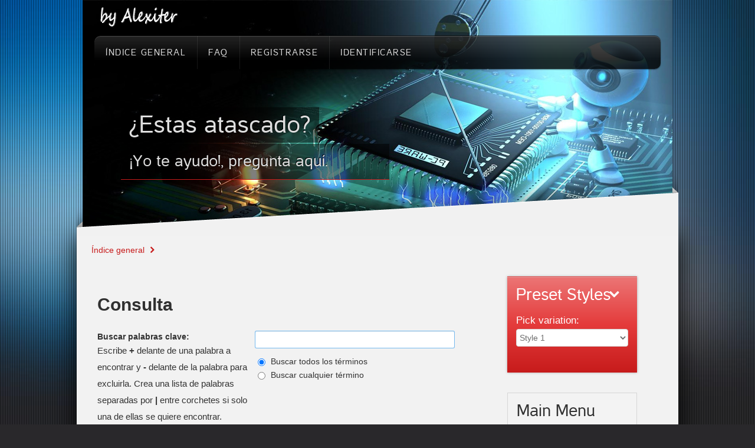

--- FILE ---
content_type: text/html; charset=UTF-8
request_url: http://teayudo.con-ip.com/search.php?sid=cf0ebc1981f1ede44a0948a033bea9ab
body_size: 8138
content:

<!DOCTYPE html PUBLIC "-//W3C//DTD XHTML 1.0 Transitional//EN" "http://www.w3.org/TR/xhtml1/DTD/xhtml1-transitional.dtd"> 
<html xmlns="http://www.w3.org/1999/xhtml" dir="ltr" lang="es" xml:lang="es">
<head>

<meta http-equiv="content-type" content="text/html; charset=UTF-8" />
<meta http-equiv="content-style-type" content="text/css" />
<meta http-equiv="content-language" content="es" />
<meta http-equiv="imagetoolbar" content="no" />
<meta name="resource-type" content="document" />
<meta name="distribution" content="global" />
<meta name="copyright" content="2000, 2002, 2005, 2007 phpBB Group" />
<meta name="keywords" content="" />
<meta name="description" content="" />
<link rel="shortcut icon" href="http://94.23.221.59/foro/favicon.ico" type="image/x-icon" />
<meta name="viewport" content="width=device-width, initial-scale=1.0" />

<title>¿Estas atascado? &bull; Buscar</title>

<link rel="alternate" type="application/atom+xml" title="Feed - ¿Estas atascado?" href="http://teayudo.con-ip.com/feed.php" /><link rel="alternate" type="application/atom+xml" title="Feed - Nuevos Temas" href="http://teayudo.con-ip.com/feed.php?mode=topics" />       
<!--
	phpBB style name: cerulean
	Based on style:   prosilver (this is the default phpBB3 style)
	Original author:  Tom Beddard ( http://www.subBlue.com/ )
	Modified by: RocketTheme, LLC (C) Copyright. All rights reserved.     
	
	
-->
<script type="text/javascript">
// <![CDATA[
	var jump_page = 'Introduce el número de página al que desea saltar:';
	var on_page = '';
	var per_page = '';
	var base_url = '';
	var style_cookie = 'phpBBstyle';
	var style_cookie_settings = '; path=/; domain=teayudo.con-ip.com';
	var onload_functions = new Array();
	var onunload_functions = new Array();

	

	/**
	* Find a member
	*/
	function find_username(url)
	{
		popup(url, 760, 570, '_usersearch');
		return false;
	}

	/**
	* New function for handling multiple calls to window.onload and window.unload by pentapenguin
	*/
	window.onload = function()
	{
		for (var i = 0; i < onload_functions.length; i++)
		{
			eval(onload_functions[i]);
		}
	};

	window.onunload = function()
	{
		for (var i = 0; i < onunload_functions.length; i++)
		{
			eval(onunload_functions[i]);
		}
	};

// ]]>
</script>
<script type="text/javascript" src="./styles/prosilver/template/styleswitcher.js"></script>
<script type="text/javascript" src="./styles/prosilver/template/forum_fn.js"></script>

<!--
This is the begining of the full width section for UCP, MCP and similar. Remove it if you want to preserve sidepanel in UCP, MCP etc..
-->



<!--
End of the full width for ucp.
-->


<link href="./styles/cerulean/theme/css/grid-responsive.css" rel="stylesheet" type="text/css" media="screen, projection" />
<link href="./styles/cerulean/theme/css-compiled/bootstrap.css" rel="stylesheet" type="text/css" media="screen, projection" />

<link href="./styles/cerulean/theme/css-compiled/master-3c97ba928835521265b9fb327bf1759e.css" rel="stylesheet" type="text/css" media="screen, projection" />
<link href="./styles/cerulean/theme/css-compiled/mediaqueries.css" rel="stylesheet" type="text/css" media="screen, projection" />
<link href="./styles/cerulean/theme/css-compiled/menu-b284f336df132ca546adab0a7600d2e6.css" rel="stylesheet" type="text/css" media="screen, projection" />

<link href="./style.php?id=4&amp;lang=es_x_tu&amp;sid=3bbbcd5a56a313d955ebc27d967faa46" rel="stylesheet" type="text/css" media="screen, projection" />

<link href="./styles/cerulean/theme/print.css" rel="stylesheet" type="text/css" media="print" title="printonly" />

<link href="./styles/cerulean/theme/roksprocket/layouts/tabs/themes/default/tabs.css" rel="stylesheet" type="text/css" media="screen, projection" />

<link href="./styles/cerulean/theme/light-phpbb3.css" rel="stylesheet" type="text/css" media="screen, projection" />
<link href="./styles/cerulean/theme/small.css" rel="alternate stylesheet" type="text/css" title="A--" />
<link href="./styles/cerulean/theme/normal.css" rel="stylesheet" type="text/css" title="A" />
<link href="./styles/cerulean/theme/medium.css" rel="alternate stylesheet" type="text/css" title="A+" />
<link href="./styles/cerulean/theme/large.css" rel="alternate stylesheet" type="text/css" title="A++" />

<style type="text/css">
./styles/cerulean/theme/images/demo/preset1.jpga, ul.menu li .separator {color:#c71b1b;}#rt-bg-image {background: url(./styles/cerulean/theme/images/demo/preset1.jpg) 50% 0 no-repeat;}
#rt-bg-image {position: absolute;max-width: 100%;width: 1240px;height: 550px;top: 0;}

 </style>


<script type="text/javascript" src="./styles/cerulean/template/rt_js/mootools-core.js"></script>
<script type="text/javascript" src="./styles/cerulean/template/rt_js/mootools-more.js"></script>

<script type="text/javascript" src="./styles/cerulean/template/rt_js/gantry-buildspans.js"></script>


<script type="text/javascript" src="./styles/cerulean/template/rt_js/gantry-totop.js"></script>
<script type="text/javascript" src="./styles/cerulean/template/rt_js/browser-engines.js"></script>

<script type="text/javascript" src="./styles/cerulean/template/rt_js/rokmediaqueries.js"></script>
<script type="text/javascript" src="./styles/cerulean/template/rt_js/responsive.js"></script>

<script type="text/javascript" src="./styles/cerulean/template/roksprocket/roksprocket.js"></script>

<script type="text/javascript" src="./styles/cerulean/template/roksprocket/tabs.js"></script>

<script type="text/javascript" src="./styles/cerulean/template/roksprocket/moofx.js"></script>
<script type="text/javascript" src="./styles/cerulean/template/roksprocket/roksprocket.request.js"></script>


<script type="text/javascript">

if (typeof RokSprocket == 'undefined') RokSprocket = {};
Object.merge(RokSprocket, {
	SiteURL: './',
	CurrentURL: './index.php?sid=3bbbcd5a56a313d955ebc27d967faa46',
});

window.addEvent('domready', function(){
		RokSprocket.instances.tabs = new RokSprocket.Tabs();
});

window.addEvent('domready', function(){
	RokSprocket.instances.tabs.attach(141, '{"autoplay":"0","delay":""}');
});

	window.addEvent('domready', function() {
				var modules = ['rt-block'];
				var header = ['h2','h1'];
				GantryBuildSpans(modules, header);
			});
        		

	window.addEvent("domready", function(){ new SmoothScroll(); }); 
</script>

<!-- RokBox phpBB3 Code Start -->
<script type="text/javascript" src="./styles/cerulean/template/rokbox/rokbox.js"></script>
<script type="text/javascript" src="./styles/cerulean/template/rokbox/themes/light/rokbox-config.js"></script>
<link href="./styles/cerulean/template/rokbox/themes/light/rokbox-style.css" rel="stylesheet" type="text/css" media="screen, projection" />
<!-- RokBox phpBB3 Code End --><!-- Remove this code if you want to preserve original phpbb3 imagesets system --><!-- end of the imageset switching script -->
</head>

<body id="phpbb" class="section-search ltr main-bg-blue main-accent2-redcolor font-family-cerulean font-size-is-default logo-enabled-1 logo-type-cerulean menu-type-dropdownmenu typography-style-light col12 forum-layout-right phpbb3- layout-mode-responsive">	
<div class="rt-bg"><div class="rt-bg2">
	<div class="rt-top-section rt-dark">
	<div class="rt-container">

	<header id="rt-top-surround">
	
	<div id="rt-top">
		<div class="rt-container">
					<div class="rt-grid-3 rt-alpha">
    <div class="rt-block logo-block">
        <a href="./index.php?sid=3bbbcd5a56a313d955ebc27d967faa46"id="rt-logo"></a>
    </div>
</div>
			<div class="clear"></div>
		</div>
	</div>
	
	<div id="rt-bg-image">
	</div>
	
	<div id="rt-header">
		<div class="rt-container">
		<div class="rt-grid-12 rt-alpha rt-omega">	
			<div class="rt-block menu-block">


<ul class="gf-menu l1 ">
	<li class="item1  root f-main-parent f-mainparent-item" >
		<span class="rt-arrow-pointer"></span>
		<a class="menutab1 daddy item bullet" href="./index.php?sid=3bbbcd5a56a313d955ebc27d967faa46" accesskey="h"><span>Índice general</span></a>
	</li>
	
	<li class="item3  root f-main-parent f-mainparent-item" >
		<span class="rt-arrow-pointer"></span>
		<a class="menutab2 daddy item bullet" href="./faq.php?sid=3bbbcd5a56a313d955ebc27d967faa46" title="Preguntas Frecuentes"><span>FAQ</span></a>
	</li>
	
	<li class="item4  root f-main-parent f-mainparent-item" >
		<span class="rt-arrow-pointer"></span>
		<a class="menutab4 daddy item bullet" href="./ucp.php?mode=register&amp;sid=3bbbcd5a56a313d955ebc27d967faa46"><span>Registrarse</span></a>
	</li>
	
	<li class="item5  root rt-dropdown-login f-main-parent f-mainparent-item" >
		<span class="rt-arrow-pointer"></span>
		<a class="menutab4 daddy item bullet" href="./ucp.php?mode=login&amp;sid=3bbbcd5a56a313d955ebc27d967faa46" title="Identificarse" accesskey="l"><span>Identificarse</span></a>
	</li>
</ul>

</div>
	<div class="clear"></div>			
</div>
		<div class="clear"></div>
		</div>
	</div>


<div id="rt-showcase" class="hidden-tablet hidden-phone">
		<div class="rt-grid-12 rt-alpha rt-omega">
                <div class="rt-block basic" style="border: 0 none;background: none;box-shadow: none;">
            	<div class="module-surround">
										<div class="module-content">
	                	
<div class="rokgallery-wrapper">
<div class="rg-ss-info">
<span class="rg-ss-title">¿Estas atascado?</span>
<span class="rg-ss-caption">¡Yo te ayudo!, pregunta aquí.</span>
		            			            </div>
		            			            </div>

						<div class="clear"></div>
					</div>
				</div>
            </div>
	
</div>
	  	<div class="clear"></div>
</div>

	</header>
	<div class="clear"></div>
</div>
</div>
<div id="rt-transition" class="rt-visible">	
<div class="rt-container main-surround">
<div class="rt-body-top">
<div class="left-top-pointer"></div>
<div class="right-top-pointer"></div>
</div>
<div id="rt-mainbody-surround"> 
<div class="gf-menu-device-container"></div>



<div id="rt-breadcrumbs">
			<div class="rt-block" style="margin-top: 0;">
				<div class="breadcrumbs">  
					<span><a href="./index.php?sid=3bbbcd5a56a313d955ebc27d967faa46">Índice general</a></span>
				</div>
			</div>
			<div class="clear"></div>
</div>


<div id="rt-main" class="mb9-sa3">
		<div class="rt-grid-9   rt-alpha">
			<div id="rt-main-column">

 	

                        											<div class="rt-block component-block">
					<div id="rt-mainbody">
						<div class="component-content">
				
				
<div id="wrap">
	<a id="top" name="top" accesskey="t"></a>
	<div id="page-header">

	</div>

	<a name="start_here"></a>
	<div id="page-body">
		

<script type="text/javascript">
// <![CDATA[
	onload_functions.push('document.getElementById("keywords").focus();');
// ]]>
</script>

<h2 class="solo">Buscar</h2>

<form method="get" action="./search.php">

<div class="panel">
	<div class="inner"><span class="corners-top"><span></span></span>
	<h3>Consulta</h3>

	<fieldset>
	<dl>
		<dt><label for="keywords">Buscar palabras clave:</label><br /><span>Escribe <strong>+</strong> delante de una palabra a encontrar y <strong>-</strong> delante de la palabra para excluirla. Crea una lista de palabras separadas por <strong>|</strong> entre corchetes si solo una de ellas se quiere encontrar. Emplea <strong>*</strong> como comodín para coincidencias parciales.</span></dt>
		<dd><input type="text" class="inputbox" name="keywords" id="keywords" size="40" title="Buscar palabras clave" /></dd>
		<dd><label for="terms1"><input type="radio" name="terms" id="terms1" value="all" checked="checked" /> Buscar todos los términos</label></dd>
		<dd><label for="terms2"><input type="radio" name="terms" id="terms2" value="any" /> Buscar cualquier término</label></dd>
	</dl>
	<dl>
		<dt><label for="author">Buscar autor:</label><br /><span>Emplea * como comodín para coincidencias parciales.</span></dt>
		<dd><input type="text" class="inputbox" name="author" id="author" size="40" title="Buscar autor" /></dd>
	</dl>
	</fieldset>

	<span class="corners-bottom"><span></span></span></div>
</div>

<div class="panel bg2">
	<div class="inner"><span class="corners-top"><span></span></span>

	<h3>Opciones de búsqueda</h3>

	<fieldset>
	<dl>
		<dt><label for="search_forum">Buscar en Foros:</label><br /><span>Selecciona el Foro o Foros en los que deseas buscar. Para agilizar puedes buscar en los subforos seleccionando el Foro padre y habilitar la búsqueda en los subforos (en Opciones de búsqueda).</span></dt>
		<dd><select name="fid[]" id="search_forum" multiple="multiple" size="8" title="Buscar en Foros"><option value="1">Software</option><option value="2">&nbsp; &nbsp;Programación PHP, HTML y Javascript</option><option value="17">&nbsp; &nbsp;&nbsp; &nbsp;Javascript (jquery, ajax, ...)</option><option value="18">&nbsp; &nbsp;&nbsp; &nbsp;PHP (symphony, etc...)</option><option value="35">&nbsp; &nbsp;&nbsp; &nbsp;HTML y CSS (html5, css3, ...)</option><option value="46">&nbsp; &nbsp;&nbsp; &nbsp;MySQL y phpmyadmin</option><option value="12">&nbsp; &nbsp;Programas (instalación y/o configuración)</option><option value="16">&nbsp; &nbsp;Linux</option><option value="37">&nbsp; &nbsp;Hotspot (Instalación, Configuración,...)</option><option value="38">&nbsp; &nbsp;Mac</option><option value="45">&nbsp; &nbsp;Node.js y Socket I/O</option><option value="13">Hardware</option><option value="15">&nbsp; &nbsp;Perifericos</option><option value="14">&nbsp; &nbsp;Componentes internos</option><option value="34">&nbsp; &nbsp;Arduino</option><option value="36">&nbsp; &nbsp;Electronica</option><option value="19">con-ip.com</option><option value="20">&nbsp; &nbsp;Bug e Incidencias. Con-Ip.com</option><option value="21">&nbsp; &nbsp;Consultas sobre funcionamiento. Con-Ip.com</option><option value="22">&nbsp; &nbsp;Problemas con el programa o la web. Con-Ip.com</option><option value="25">Aeromodelimo</option><option value="26">&nbsp; &nbsp;Emisoras, Receptores, Camaras, Telemetria, Electronica general del aeromodelo, etc...</option><option value="27">Juegos de Roll</option><option value="28">&nbsp; &nbsp;Dungeon &amp; Dragons</option><option value="29">&nbsp; &nbsp;&nbsp; &nbsp;Crónicas de Iberia.</option><option value="30">&nbsp; &nbsp;&nbsp; &nbsp;El Bibliotecario de Iberia</option><option value="31">&nbsp; &nbsp;&nbsp; &nbsp;Reglas de la Casa</option><option value="32">&nbsp; &nbsp;&nbsp; &nbsp;El Mercado de Cima de Salto</option><option value="33">&nbsp; &nbsp;&nbsp; &nbsp;Lugares de Ocio</option><option value="39">&nbsp; &nbsp;Pathfinder.  El Guía del Desfiladero.</option><option value="40">&nbsp; &nbsp;&nbsp; &nbsp;Crónicas.</option><option value="41">&nbsp; &nbsp;&nbsp; &nbsp;Relatos.</option><option value="42">&nbsp; &nbsp;&nbsp; &nbsp;Armería.</option><option value="43">&nbsp; &nbsp;&nbsp; &nbsp;Localizaciones.</option><option value="44">&nbsp; &nbsp;&nbsp; &nbsp;Bestiario.</option></select></dd>
	</dl>
	<dl>
		<dt><label for="search_child1">Buscar en subforos:</label></dt>
		<dd>
			<label for="search_child1"><input type="radio" name="sc" id="search_child1" value="1" checked="checked" /> Sí­</label>
			<label for="search_child2"><input type="radio" name="sc" id="search_child2" value="0" /> No</label>
		</dd>
	</dl>
	<dl>
		<dt><label for="sf1">Buscar en :</label></dt>
		<dd><label for="sf1"><input type="radio" name="sf" id="sf1" value="all" checked="checked" /> Título y texto del mensaje</label></dd>
		<dd><label for="sf2"><input type="radio" name="sf" id="sf2" value="msgonly" /> Solo el texto del mensaje</label></dd>
		<dd><label for="sf3"><input type="radio" name="sf" id="sf3" value="titleonly" /> Solo títulos</label></dd>
		<dd><label for="sf4"><input type="radio" name="sf" id="sf4" value="firstpost" /> Solo el primer mensaje de los temas</label></dd>
	</dl>

	<hr class="dashed" />

	<dl>
		<dt><label for="show_results1">Mostrar resultados como:</label></dt>
		<dd>
			<label for="show_results1"><input type="radio" name="sr" id="show_results1" value="posts" checked="checked" /> Mensajes</label>
			<label for="show_results2"><input type="radio" name="sr" id="show_results2" value="topics" /> Temas</label>
		</dd>
	</dl>
	<dl>
		<dt><label for="sd">Ordenar resultados por:</label></dt>
		<dd><select name="sk" id="sk"><option value="a">Autor</option><option value="t" selected="selected">Fecha</option><option value="f">Foro</option><option value="i">Tí­tulo del Tema</option><option value="s">Asunto del mensaje</option></select>&nbsp;
			<label for="sa"><input type="radio" name="sd" id="sa" value="a" /> Ascendente</label>
			<label for="sd"><input type="radio" name="sd" id="sd" value="d" checked="checked" /> Descendente</label>
		</dd>
	</dl>
	<dl>
		<dt><label>Limitar resultados previos a:</label></dt>
		<dd><select name="st" id="st"><option value="0" selected="selected">Todos los resultados</option><option value="1">1 dí­a</option><option value="7">7 dí­as</option><option value="14">2 semanas</option><option value="30">1 mes</option><option value="90">3 meses</option><option value="180">6 meses</option><option value="365">1 año</option></select></dd>
	</dl>
	<dl>
		<dt><label>Mostrar los primeros:</label></dt>
		<dd><select name="ch" title="Mostrar los primeros"><option value="-1">Todos los disponibles</option><option value="0">0</option><option value="25">25</option><option value="50">50</option><option value="100">100</option><option value="200">200</option><option value="300" selected="selected">300</option><option value="400">400</option><option value="500">500</option><option value="600">600</option><option value="700">700</option><option value="800">800</option><option value="900">900</option><option value="1000">1000</option></select> Caracteres del mensaje</dd>
	</dl>
	</fieldset>

	<span class="corners-bottom"><span></span></span></div>
</div>

<div class="panel bg3">
	<div class="inner"><span class="corners-top"><span></span></span>

	<fieldset class="submit-buttons">
		<input type="hidden" name="t" value="0" />
<input type="hidden" name="sid" value="3bbbcd5a56a313d955ebc27d967faa46" />
<input type="reset" value="Limpiar" name="reset" class="button2" />&nbsp;
		<input type="submit" name="submit" value="Buscar" class="button1" />
	</fieldset>

	<span class="corners-bottom"><span></span></span></div>
</div>

</form>

</div>

<div id="page-footer">

	<div class="navbar">
		<div class="inner"><span class="corners-top"><span></span></span>

		<ul class="linklist">
			<li class="icon-home"><a href="./index.php?sid=3bbbcd5a56a313d955ebc27d967faa46" accesskey="h">Índice general</a></li>
				
			<li class="rightside"><a href="./memberlist.php?mode=leaders&amp;sid=3bbbcd5a56a313d955ebc27d967faa46">El Equipo</a> &bull; <a href="./ucp.php?mode=delete_cookies&amp;sid=3bbbcd5a56a313d955ebc27d967faa46">Borrar todas las cookies del Sitio</a> &bull; Todos los horarios son UTC + 1 hora </li>
		</ul>

		<span class="corners-bottom"><span></span></span></div>
	</div>

	<div class="copyright">
		
	</div>
</div>

</div>

<div>
	<a id="bottom" name="bottom" accesskey="z"></a>
	<img src="./cron.php?cron_type=tidy_sessions&amp;sid=3bbbcd5a56a313d955ebc27d967faa46" width="1" height="1" alt="cron" />
</div>

						</div>
					</div>
					<div class="clear"></div>
				</div>


					<div id="rt-content-bottom">
						<div class="rt-grid-9">
<div class="rt-block rt-block">
<div class="module-content">
<div data-tabs="141">
<div class="sprocket-tabs layout-top animation-slideandfade">


<ul class="sprocket-tabs-nav">
	<li data-tabs-navigation="" class=""><div class="sprocket-tabs-shadow"></div>
		<span class="sprocket-tabs-inner">
			<span class="sprocket-tabs-text">Buscar mensajes nuevos</span>
			
		</span>
	</li>
	<li data-tabs-navigation="" class=""><div class="sprocket-tabs-shadow"></div>
		<span class="sprocket-tabs-inner">
			<span class="sprocket-tabs-text">Buscar temas sin respuesta</span>
			
		</span>
	</li>
	
	<li data-tabs-navigation="" class=""><div class="sprocket-tabs-shadow"></div>
		<span class="sprocket-tabs-inner">
			<span class="sprocket-tabs-text">¿Quién está conectado?</span>
			
		</span>
	</li>
	
</ul>


<div class="sprocket-tabs-panels">
	<div data-tabs-panel="" class="sprocket-tabs-panel">
		<div class="rt-demo-grid-5"><ul><li><a href="http://teayudo.con-ip.com/viewtopic.php?f=12&amp;t=575&amp;p=1004&amp;sid=3bbbcd5a56a313d955ebc27d967faa46#p1004">Configurar Usuario de un dominio y limitar acceso a un solo directorio apache</a>&nbsp;por&nbsp;alexiter</li><li><a href="http://teayudo.con-ip.com/viewtopic.php?f=12&amp;t=574&amp;p=1003&amp;sid=3bbbcd5a56a313d955ebc27d967faa46#p1003">Instalar windows 11 sin cuenta Microsoft</a>&nbsp;por&nbsp;alexiter</li><li><a href="http://teayudo.con-ip.com/viewtopic.php?f=12&amp;t=573&amp;p=1002&amp;sid=3bbbcd5a56a313d955ebc27d967faa46#p1002">Clonar disco duro SSD con Windows 11 a Disco Duro M2</a>&nbsp;por&nbsp;alexiter</li><li><a href="http://teayudo.con-ip.com/viewtopic.php?f=12&amp;t=572&amp;p=1001&amp;sid=3bbbcd5a56a313d955ebc27d967faa46#p1001">Configurar DKIM y SPF para envios a GMAIL y Hotmail en IONOS o BIND o HMAILSERVER</a>&nbsp;por&nbsp;alexiter</li><li><a href="http://teayudo.con-ip.com/viewtopic.php?f=12&amp;t=571&amp;p=1000&amp;sid=3bbbcd5a56a313d955ebc27d967faa46#p1000">Activar windows server 2019 standard</a>&nbsp;por&nbsp;alexiter</li><li><a href="http://teayudo.con-ip.com/viewtopic.php?f=16&amp;t=570&amp;p=999&amp;sid=3bbbcd5a56a313d955ebc27d967faa46#p999">Cambiar directorio por defecto de los LOG de apache2 y php</a>&nbsp;por&nbsp;alexiter</li></ul></div><div class="rt-demo-grid-5"><ul><li><a href="http://teayudo.con-ip.com/viewtopic.php?f=37&amp;t=569&amp;p=998&amp;sid=3bbbcd5a56a313d955ebc27d967faa46#p998">Instalar pfSense</a>&nbsp;por&nbsp;alexiter</li><li><a href="http://teayudo.con-ip.com/viewtopic.php?f=16&amp;t=568&amp;p=997&amp;sid=3bbbcd5a56a313d955ebc27d967faa46#p997">Instalar Rewrite Engine en Apache2</a>&nbsp;por&nbsp;alexiter</li><li><a href="http://teayudo.con-ip.com/viewtopic.php?f=18&amp;t=567&amp;p=996&amp;sid=3bbbcd5a56a313d955ebc27d967faa46#p996">Instalando y migrando un servidor/proyecto Laravel</a>&nbsp;por&nbsp;alexiter</li><li><a href="http://teayudo.con-ip.com/viewtopic.php?f=12&amp;t=566&amp;p=995&amp;sid=3bbbcd5a56a313d955ebc27d967faa46#p995">Windows no asigna letra de unidad automaticamente a los  USB</a>&nbsp;por&nbsp;alexiter</li><li><a href="http://teayudo.con-ip.com/viewtopic.php?f=16&amp;t=565&amp;p=994&amp;sid=3bbbcd5a56a313d955ebc27d967faa46#p994">Problemas con tildes y Ñ</a>&nbsp;por&nbsp;alexiter</li><li><a href="http://teayudo.con-ip.com/viewtopic.php?f=12&amp;t=564&amp;p=993&amp;sid=3bbbcd5a56a313d955ebc27d967faa46#p993">Windows no monta automaticamente los discos duros o pendrives externos</a>&nbsp;por&nbsp;alexiter</li></ul></div>
		<div class="clear"></div>
	</div>
	<div data-tabs-panel="" class="sprocket-tabs-panel">
		<div class="rt-demo-grid-5"><ul><li><a href="http://teayudo.con-ip.com/viewtopic.php?f=12&amp;t=575&amp;p=1004&amp;sid=3bbbcd5a56a313d955ebc27d967faa46#p1004">Configurar Usuario de un dominio y limitar acceso a un solo directorio apache</a>&nbsp;por&nbsp;alexiter</li><li><a href="http://teayudo.con-ip.com/viewtopic.php?f=12&amp;t=574&amp;p=1003&amp;sid=3bbbcd5a56a313d955ebc27d967faa46#p1003">Instalar windows 11 sin cuenta Microsoft</a>&nbsp;por&nbsp;alexiter</li><li><a href="http://teayudo.con-ip.com/viewtopic.php?f=12&amp;t=573&amp;p=1002&amp;sid=3bbbcd5a56a313d955ebc27d967faa46#p1002">Clonar disco duro SSD con Windows 11 a Disco Duro M2</a>&nbsp;por&nbsp;alexiter</li><li><a href="http://teayudo.con-ip.com/viewtopic.php?f=12&amp;t=572&amp;p=1001&amp;sid=3bbbcd5a56a313d955ebc27d967faa46#p1001">Configurar DKIM y SPF para envios a GMAIL y Hotmail en IONOS o BIND o HMAILSERVER</a>&nbsp;por&nbsp;alexiter</li><li><a href="http://teayudo.con-ip.com/viewtopic.php?f=12&amp;t=571&amp;p=1000&amp;sid=3bbbcd5a56a313d955ebc27d967faa46#p1000">Activar windows server 2019 standard</a>&nbsp;por&nbsp;alexiter</li><li><a href="http://teayudo.con-ip.com/viewtopic.php?f=16&amp;t=570&amp;p=999&amp;sid=3bbbcd5a56a313d955ebc27d967faa46#p999">Cambiar directorio por defecto de los LOG de apache2 y php</a>&nbsp;por&nbsp;alexiter</li></ul></div><div class="rt-demo-grid-5"><ul><li><a href="http://teayudo.con-ip.com/viewtopic.php?f=37&amp;t=569&amp;p=998&amp;sid=3bbbcd5a56a313d955ebc27d967faa46#p998">Instalar pfSense</a>&nbsp;por&nbsp;alexiter</li><li><a href="http://teayudo.con-ip.com/viewtopic.php?f=16&amp;t=568&amp;p=997&amp;sid=3bbbcd5a56a313d955ebc27d967faa46#p997">Instalar Rewrite Engine en Apache2</a>&nbsp;por&nbsp;alexiter</li><li><a href="http://teayudo.con-ip.com/viewtopic.php?f=18&amp;t=567&amp;p=996&amp;sid=3bbbcd5a56a313d955ebc27d967faa46#p996">Instalando y migrando un servidor/proyecto Laravel</a>&nbsp;por&nbsp;alexiter</li><li><a href="http://teayudo.con-ip.com/viewtopic.php?f=12&amp;t=566&amp;p=995&amp;sid=3bbbcd5a56a313d955ebc27d967faa46#p995">Windows no asigna letra de unidad automaticamente a los  USB</a>&nbsp;por&nbsp;alexiter</li><li><a href="http://teayudo.con-ip.com/viewtopic.php?f=16&amp;t=565&amp;p=994&amp;sid=3bbbcd5a56a313d955ebc27d967faa46#p994">Problemas con tildes y Ñ</a>&nbsp;por&nbsp;alexiter</li><li><a href="http://teayudo.con-ip.com/viewtopic.php?f=12&amp;t=564&amp;p=993&amp;sid=3bbbcd5a56a313d955ebc27d967faa46#p993">Windows no monta automaticamente los discos duros o pendrives externos</a>&nbsp;por&nbsp;alexiter</li></ul></div>
		<div class="clear"></div>
	</div>


	<div data-tabs-panel="" class="sprocket-tabs-panel">
		<ul>
			<li>Hay <strong>86</strong> Usuarios identificados :: 0 registrado, 0 ocultos y 86 invitados (basados en usuarios activos en los últimos 5 minutos)</li>
			<li>La mayor cantidad de usuarios identificados fue <strong>2559</strong> el Lun Nov 10, 2025 7:15 am</li>
			<li>Usuarios registrados: No hay usuarios registrados visitando el Foro</li>
		</ul>
		
		<div class="clear"></div>
	</div>

<div class="clear"></div>
</div>
</div>
</div>
</div>
</div>
<div class="clear"></div>
</div>
						<div class="clear"></div>
					</div>
								
		</div>
		</div>

<div class="rt-grid-3 sidebar-right rt-omega" >
<div id="rt-sidebar-a">
<div class="rt-block box3 title3">
		<div class="variation_chooser">
			<div class="module-surround">
				<div class="module-title">
					<h2 class="title">Preset Styles</h2>
				</div>
				<div class="module-content">
					<div style="float: left;padding-right: 10px;">Pick variation:</div>
					<form name="chooserform" method="post" action="index.php"><select name="style_chooser" id="variation_chooser"
				    onchange="if(this.options[this.selectedIndex].value != ''){window.location.href=this.options[this.selectedIndex].value}">                           
				    <option value="index.php?ntheme=style1">Style 1</option>
				    <option value="index.php?ntheme=style2">Style 2</option>
				    <option value="index.php?ntheme=style3">Style 3</option>
				    <option value="index.php?ntheme=style4">Style 4</option>
				    <option value="index.php?ntheme=style5">Style 5</option>
				    <option value="index.php?ntheme=style6">Style 6</option>
				</select></form>
				</div>
			</div>
		</div>
		
</div>

	<div class="rt-block box2">
		<div class="module-surround">
			<div class="module-title">
				<h2 class="title">Main Menu</h2>
			</div>
			<div class="module-content">
				<ul class="menu">
					
					<li class="parent"><a href="./search.php?search_id=unanswered&amp;sid=3bbbcd5a56a313d955ebc27d967faa46"><span class="menuitem">Buscar temas sin respuesta</span></a></li>
					
					<li class="parent"><a href="./search.php?search_id=active_topics&amp;sid=3bbbcd5a56a313d955ebc27d967faa46"><span class="menuitem">Ver temas activos</span></a></li>
					
					<li class=""><a href="./search.php?search_id=egosearch&amp;sid=3bbbcd5a56a313d955ebc27d967faa46"><span class="menuitem">Buscar tus mensajes</span></a></li>
					<li><a href="./search.php?sid=3bbbcd5a56a313d955ebc27d967faa46" title="Ver opciones de búsqueda avanzada"><span class="menuitem">Búsqueda avanzada</span></a></li>
					
				</ul>
				
				
			</div>
		</div> 
		
	</div>


	<div class="rt-block box2">
		<div class="module-surround">
			<div class="module-title">
				<h2 class="title">User Menu</h2>
			</div>
			<div class="module-content">
				<ul class="menu">
					
					<li><a href="./faq.php?sid=3bbbcd5a56a313d955ebc27d967faa46" title="Preguntas Frecuentes"><span class="menuitem">FAQ</span></a></li>
					
					<li><a href="./ucp.php?mode=register&amp;sid=3bbbcd5a56a313d955ebc27d967faa46"><span class="menuitem">Registrarse</span></a></li>
					
					<li><a href="./ucp.php?mode=login&amp;sid=3bbbcd5a56a313d955ebc27d967faa46" title="Identificarse" accesskey="l"><span class="menuitem">Identificarse</span></a></li>
					
				</ul>
				
			</div>
		</div> 
		
	</div>

	<div class="rt-block box5">
		<div class="module-surround">
			<div class="module-title">
				<h2 class="title">Identificarse</h2>
			</div>
			<div class="module-content">

				<form method="post" action="./ucp.php?mode=login&amp;sid=3bbbcd5a56a313d955ebc27d967faa46" id="login-form">
					<fieldset class="userdata">

						<p id="form-login-username"><input type="text" name="username" id="modlgn-username" class="inputbox" value="Nombre de Usuario" alt="Nombre de Usuario"
							onblur="if(this.value=='') this.value='Nombre de Usuario';" onfocus="if(this.value=='Nombre de Usuario') this.value='';"
							/></p>

							<p id="form-login-password"><input type="password" name="password" id="modlgn-passwd" class="inputbox" alt="Contraseña"
								onblur="if(this.value=='') this.value='Contraseña';" onfocus="if(this.value=='Contraseña') this.value='';"
								/></p>

								
								<p id="form-login-remember"><input type="checkbox" name="autologin" id="autologin" class="checkbox" value="yes" alt="Identificarse automáticamente en cada visita" /> <label class="remember">
									Identificarse automáticamente en cada visita </label></p>
									
									<input type="submit" name="login" class="button" value="Identificarse" /> <input type="hidden" name="redirect" value="./search.php?sid=3bbbcd5a56a313d955ebc27d967faa46" />

									<div class="clr"></div>
								</fieldset>
							</form>
							
						</div>
					</div> 
					 
				</div>


						</div>
				</div>

    		<div class="clear"></div>
	</div>


	
					</div>
				<div class="rt-body-btm"><div class="left-btm-pointer"></div><div class="right-btm-pointer"></div></div>
				</div>
				</div>	
<footer id="rt-footer-surround" class="rt-dark">
	<div class="rt-container">
		<div class="rt-footer-bg"><div class="rt-footer-bg2">
	
<div id="rt-footer">
<div class="rt-grid-4 rt-alpha">
		<div class="rt-block rt--block nomarginbottom nopaddingbottom nomargintop medpaddingtop hidden-phone">

			<div class="module-surround">
				<div class="module-title"> 	
					<h2 class="title">Buscar mensajes nuevos</h2>
				</div>
				<div class="module-content">
					<ul><li><a href="http://teayudo.con-ip.com/viewtopic.php?f=12&amp;t=575&amp;p=1004&amp;sid=3bbbcd5a56a313d955ebc27d967faa46#p1004">Configurar Usuario de un dominio y limitar acceso a un solo directorio apache</a>&nbsp;por&nbsp;alexiter</li><li><a href="http://teayudo.con-ip.com/viewtopic.php?f=12&amp;t=574&amp;p=1003&amp;sid=3bbbcd5a56a313d955ebc27d967faa46#p1003">Instalar windows 11 sin cuenta Microsoft</a>&nbsp;por&nbsp;alexiter</li><li><a href="http://teayudo.con-ip.com/viewtopic.php?f=12&amp;t=573&amp;p=1002&amp;sid=3bbbcd5a56a313d955ebc27d967faa46#p1002">Clonar disco duro SSD con Windows 11 a Disco Duro M2</a>&nbsp;por&nbsp;alexiter</li><li><a href="http://teayudo.con-ip.com/viewtopic.php?f=12&amp;t=572&amp;p=1001&amp;sid=3bbbcd5a56a313d955ebc27d967faa46#p1001">Configurar DKIM y SPF para envios a GMAIL y Hotmail en IONOS o BIND o HMAILSERVER</a>&nbsp;por&nbsp;alexiter</li><li><a href="http://teayudo.con-ip.com/viewtopic.php?f=12&amp;t=571&amp;p=1000&amp;sid=3bbbcd5a56a313d955ebc27d967faa46#p1000">Activar windows server 2019 standard</a>&nbsp;por&nbsp;alexiter</li><li><a href="http://teayudo.con-ip.com/viewtopic.php?f=16&amp;t=570&amp;p=999&amp;sid=3bbbcd5a56a313d955ebc27d967faa46#p999">Cambiar directorio por defecto de los LOG de apache2 y php</a>&nbsp;por&nbsp;alexiter</li></ul>		
					<div class="clear"></div>
				</div>
			</div>
		</div>
		<div class="clear"></div>
</div>


<div class="rt-grid-4 rt-alpha">
		<div class="rt-block nomarginbottom nopaddingbottom nomargintop medpaddingtop hidden-phone">
			<div class="module-surround">
				<div class="module-title">
					
					<h2 class="title">¿Quién está conectado?</h2>
					
				</div>
				<div class="module-content">Hay <strong>86</strong> Usuarios identificados :: 0 registrado, 0 ocultos y 86 invitados (basados en usuarios activos en los últimos 5 minutos)<br />
					La mayor cantidad de usuarios identificados fue <strong>2559</strong> el Lun Nov 10, 2025 7:15 am<br />
					<br />
					Usuarios registrados: No hay usuarios registrados visitando el Foro 
				</div>
			</div>	
			
		</div>
</div>

<div class="rt-grid-4 rt-omega">
      <div class="rt-block nomarginbottom nopaddingbottom nomargintop medpaddingtop hidden-phone">
	<div class="module-surround">
		
		<div class="module-title">
			<h2 class="title">Contactanos<span class="icon-chevron-down rt-teaser"></span></h2>
		</div>
		
		<div class="module-content">
			<div class="customnomarginbottom nopaddingbottom nomargintop medpaddingtop hidden-phone">
				
				<div class="gantry-width-10 gantry-width-block largemarginright">
					<h4 class="smallmargintop"><span class="icon-phone"></span></h4>
				</div>
				<div class="gantry-width-80 gantry-width-block">
					<strong>No por telefono</strong><br>
					<small></small>
				</div>
				<div class="clear medmarginbottom">&nbsp;</div>
				
				<div class="gantry-width-10 gantry-width-block largemarginright">
					<h4 class="smallmargintop"><span class="icon-home"></span></h4>
				</div>
				<div class="gantry-width-80 gantry-width-block">
					<span>En España, mas concretamente en Málaga</span><br>
					<small>Cerca la Playa</small> 
				</div>
				<div class="clear medmarginbottom">&nbsp;</div>
				
				<div class="gantry-width-10 gantry-width-block largemarginright">
					<span class="icon-envelope-alt"></span>
				</div>
				<div class="gantry-width-80 gantry-width-block">
					<span><a href="mailto:info@ibericanetwork.com">info@ibericanetwork.com</a></span>
				</div>
				<div class="clear largemarginbottom">&nbsp;</div>
				
				<div class="gantry-width-10 gantry-width-block largemarginright">
					<h4 class="smallmargintop"><span class="icon-random"></span></h4>
				</div>
				<div class="gantry-width-80 gantry-width-block">
					<div class="rt-social-buttons">
			
			<a class="social-button rt-facebook-btn" href="http://www.facebook.com/RocketTheme" target="_blank">
				<span class="rt-social-icon"><span></span></span>
			</a>
			
			<a class="social-button rt-twitter-btn" href="http://www.twitter.com/rockettheme" target="_blank">
				<span class="rt-social-icon"><span></span></span>
			</a>
			
			<a class="social-button rt-google-btn" href="https://plus.google.com/114430407008695950828/posts" target="_blank">
				<span class="rt-social-icon"><span></span></span>
			</a>
			
			<a class="social-button rt-rss-btn" href="http://www.rockettheme.com/phpbb3-updates?format=feed&amp;type=rss" target="_blank">
				<span class="rt-social-icon"><span></span></span>
			</a>
			
			<div class="clear"></div>
	</div>
				</div>
					
				<div class="clear"></div></div>
			</div>
		</div>
	</div>    
</div>


<div class="clear"></div>
</div>

<div id="rt-bottom-menu">					
<div class="rt-grid-6">
	<div class="horizmenu">
		<div class="rt-block">
			<div class="module-surround">
				<div class="module-content">
					<ul class="menu">
        
 </ul>						
					<div class="clear"></div>
				</div>
			</div>
		</div>
		<div class="clear"></div>
	</div>
	</div>
</div>


<div id="rt-copyright">
		<div class="rt-grid-1"> 
<div class="rt-block">
			<span class="rt-resetsettings">
				<a href="index.php?delete_cookies=true">Limpiar</a>
			</span>
</div>
</div>
			<div class="rt-grid-2"> 
			<div class="rt-block">
				<a href="#" id="gantry-totop" rel="nofollow" style="outline: none;">TOP</a>
</div>	
			</div>
		
	<div class="clear"></div>
	</div></div>
	</div>
</div>
</footer>
</div>
</div>
</body>
</html>

--- FILE ---
content_type: text/css; charset=UTF-8
request_url: http://teayudo.con-ip.com/style.php?id=4&lang=es_x_tu&sid=3bbbcd5a56a313d955ebc27d967faa46
body_size: 16938
content:
/*  phpBB 3.0 Style Sheet
    --------------------------------------------------------------
	Style name: cerulean
	Based on style:	proSilver (this is the default phpBB 3 style)
	Original author:	subBlue ( http://www.subBlue.com/ )
	Modified by: RocketTheme, LLC (C) Copyright. All rights reserved.     
	
	Copyright 2006 phpBB Group ( http://www.phpbb.com/ )
    --------------------------------------------------------------
*/

/* General proSilver Markup Styles
---------------------------------------- */


* {
	/* Reset browsers default margin, padding and font sizes */
	margin: 0;
	padding: 0;
}

html {
	/* Always show a scrollbar for short pages - stops the jump when the scrollbar appears. non-IE browsers */
	height: 101%;
	margin-bottom: 1px;
}

body {
	/* Text-Sizing with ems: http://www.clagnut.com/blog/348/ */
	/*font-size: 62.5%;			 This sets the default font size to be equivalent to 10px */
	margin: 0;
}


h1 {
	/* Forum name */
	margin-top: 15px;
	font-weight: bold;
	font-size: 2em;
}

h2.solo {
	margin-bottom: 1em;
}

h4 {
	/* Forum and topic list titles */
	font-size: 1.3em;
}

p {
	margin-bottom: 1.5em;
}

img {
	border-width: 0;
}

hr {
	/* Also see tweaks.css */
	border: 0 none #FFFFFF;
	border-top: 1px solid #CCCCCC;
	height: 1px;
	margin: 5px 0;
	display: block;
	clear: both;
}

hr.dashed {
	border-top: 1px dashed #CCCCCC;
	margin: 10px 0;
}

hr.divider {
	display: none;
}

p.right {
	text-align: right;
}

/* Main blocks
---------------------------------------- */
#wrap {
	padding: 0 20px;
}

#simple-wrap {
	padding: 6px 10px;
}

#page-body {
	margin: 4px 0;
	clear: both;
}

#page-footer {
	clear: both;
}

#page-footer h3 {
	margin-top: 20px;
}


a#logo:hover {
	text-decoration: none;
}

/* Search box
--------------------------------------------- */
#search-box {
	color: #FFFFFF;
	position: relative;
	margin-top: 30px;
	margin-right: 5px;
	display: block;
	float: right;
	text-align: right;
	white-space: nowrap; /* For Opera */
}

#search-box #keywords {
	width: 95px;
	background-color: #FFF;
}

#search-box input {
	border: 1px solid #b0b0b0;
}

/* .button1 style defined later, just a few tweaks for the search button version */
#search-box input.button1 {
	padding: 1px 5px;
}

#search-box li {
	text-align: right;
	margin-top: 4px;
}

#search-box img {
	vertical-align: middle;
	margin-right: 3px;
}

/* Site description and logo */
#site-description {
	float: left;
	width: 70%;
}

#site-description h1 {
	margin-right: 0;
}

/* Round cornered boxes and backgrounds
---------------------------------------- */
.headerbar {
	background: #ebebeb none repeat-x 0 0;
	color: #FFFFFF;
	margin-bottom: 4px;
	padding: 0 5px;
}

.navbar {
	background-color: #ebebeb;
	padding: 0 10px;
}

.forabg {
	background: #b1b1b1 none repeat-x 0 0;
	margin-bottom: 4px;
	padding: 0 5px;
	clear: both;
}

.forumbg {
	background: #ebebeb none repeat-x 0 0;
	margin-bottom: 4px;
	padding: 0 5px;
	clear: both;
}

.panel {
	margin-bottom: 4px;
	padding: 0 10px;
	background-color: #f3f3f3;
}

.post {
	padding: 0 10px;
	margin-bottom: 4px;
	background-repeat: no-repeat;
	background-position: 100% 0;
}

.post:target .content {
	color: #000000;
}



.bg1	{ background-color: #f7f7f7;}
.bg2	{ background-color: #f2f2f2; }
.bg3	{ background-color: #ebebeb; }

.rowbg {
	margin: 5px 5px 2px 5px;
}

.ucprowbg {
	background-color: #e2e2e2;
}

.fieldsbg {
	/*border: 1px #DBDEE2 solid;*/
	background-color: #eaeaea;
}

span.corners-top, span.corners-bottom, span.corners-top span, span.corners-bottom span {
	font-size: 1px;
	line-height: 1px;
	display: block;
	height: 5px;
	background-repeat: no-repeat;
}

span.corners-top {
	background-image: none;
	background-position: 0 0;
	margin: 0 -5px;
}

span.corners-top span {
	background-image: none;
	background-position: 100% 0;
}

span.corners-bottom {
	background-image: none;
	background-position: 0 100%;
	margin: 0 -5px;
	clear: both;
}

span.corners-bottom span {
	background-image: none;
	background-position: 100% 100%;
}

.headbg span.corners-bottom {
	margin-bottom: -1px;
}

.post span.corners-top, .post span.corners-bottom, .panel span.corners-top, .panel span.corners-bottom, .navbar span.corners-top, .navbar span.corners-bottom {
	margin: 0 -10px;
}

.rules span.corners-top {
	margin: 0 -10px 5px -10px;
}

.rules span.corners-bottom {
	margin: 5px -10px 0 -10px;
}

/* Horizontal lists
----------------------------------------*/
ul.linklist {
	display: block;
	margin: 0;
}

ul.linklist li {
	display: block;
	list-style-type: none;
	float: left;
	width: auto;
	margin-right: 5px;
	line-height: 2.2em;
}

ul.linklist li.rightside, p.rightside {
	float: right;
	margin-right: 0;
	margin-left: 5px;
	text-align: right;
}

ul.navlinks {
	padding-bottom: 1px;
	margin-bottom: 1px;
	border-bottom: 1px solid #FFFFFF;
	font-weight: bold;
}

ul.leftside {
	float: left;
	margin-left: 0;
	margin-right: 5px;
	text-align: left;
}

ul.rightside {
	float: right;
	margin-left: 5px;
	margin-right: -5px;
	text-align: right;
}

/* Table styles
----------------------------------------*/
table.table1 {
	/* See tweaks.css */
}

#ucp-main table.table1 {
	padding: 2px;
}

table.table1 thead th {
	font-weight: normal;
	text-transform: uppercase;
	line-height: 1.3em;
	font-size: 1em;
	padding: 0 0 4px 3px;
}

table.table1 thead th span {
	padding-left: 7px;
}

table.table1 tbody tr {
	border: 1px solid #cfcfcf;
}

table.table1 tbody tr:hover, table.table1 tbody tr.hover {
	background-color: #f6f6f6;
}

table.table1 td {
	font-size: 1.1em;
}

table.table1 tbody td {
	padding: 5px;
	border-top: 1px solid #FAFAFA;
}

table.table1 tbody th {
	padding: 5px;
	border-bottom: 1px solid #000000;
	text-align: left;
	color: #333333;
	background-color: #FFFFFF;
}

/* Specific column styles */
table.table1 .name		{ text-align: left; }
table.table1 .posts		{ text-align: center !important; width: 7%; }
table.table1 .joined	{ text-align: left; width: 15%; }
table.table1 .active	{ text-align: left; width: 15%; }
table.table1 .mark		{ text-align: center; width: 7%; }
table.table1 .info		{ text-align: left; width: 30%; }
table.table1 .info div	{ width: 100%; white-space: normal; overflow: hidden; }
table.table1 .autocol	{ line-height: 2em; white-space: nowrap; }
table.table1 thead .autocol { padding-left: 1em; }

table.table1 span.rank-img {
	float: right;
	width: auto;
}

table.info td {
	padding: 3px;
}

table.info tbody th {
	padding: 3px;
	text-align: right;
	vertical-align: top;
	color: #000000;
	font-weight: normal;
}

.forumbg table.table1 {
margin: 0;
}

.forumbg-table > .inner {
	margin: 0 -1px;
}

.forumbg-table > .inner > span.corners-top {
	margin: 0 -4px -1px -4px;
}

.forumbg-table > .inner > span.corners-bottom {
	margin: -1px -4px 0 -4px;
}
/* Misc layout styles
---------------------------------------- */
/* column[1-2] styles are containers for two column layouts 
   Also see tweaks.css */
.column1 {
	float: left;
	clear: left;
	width: 49%;
}

.column2 {
	float: right;
	clear: right;
	width: 49%;
}

/* General classes for placing floating blocks */
.left-box {
	float: left;
	width: auto;
	text-align: left;
}

.right-box {
	float: right;
	width: auto;
	text-align: right;
}

dl.details {
	/*font-family: "Lucida Grande", Verdana, Century Gothic, Arial, sans-serif;*/
	font-size: 1.1em;
}

dl.details dt {
	float: left;
	clear: left;
	width: 30%;
	text-align: right;
	display: block;
}

dl.details dd {
	margin-left: 0;
	padding-left: 5px;
	margin-bottom: 5px;
	color: #828282;
	float: left;
	width: 65%;
}

/* Pagination
---------------------------------------- */
.pagination {
	height: 1%; /* IE tweak (holly hack) */
	width: auto;
	text-align: right;
	margin-top: 5px;
	float: right;
}

.pagination span.page-sep {
	display: none;
}

li.pagination {
	margin-top: 0;
}

.pagination strong, .pagination b {
	font-weight: normal;
}

.pagination span strong {
	padding: 0 2px;
	margin: 0 2px;
	font-weight: normal;
	color: #FFFFFF;
	background-color: #bfbfbf;
	border: 1px solid #bfbfbf;
	font-size: 0.9em;
}

.pagination span a, .pagination span a:link, .pagination span a:visited, .pagination span a:active {
	font-weight: normal;
	text-decoration: none;
	color: #747474;
	margin: 0 2px;
	padding: 0 2px;
	background-color: #eeeeee;
	border: 1px solid #bababa;
	font-size: 0.9em;
	line-height: 1.5em;
}

.pagination span a:hover {
	border-color: #d2d2d2;
	background-color: #d2d2d2;
	color: #FFF;
	text-decoration: none;
}

.pagination img {
	vertical-align: middle;
}

/* Pagination in viewforum for multipage topics */
.row .pagination {
	display: block;
	float: right;
	width: auto;
	margin-top: 0;
	padding: 1px 0 1px 15px;
	font-size: 0.9em;
	background: none 0 50% no-repeat;
}

.row .pagination span a, li.pagination span a {
	background-color: #FFFFFF;
}

.row .pagination span a:hover, li.pagination span a:hover {
	background-color: #d2d2d2;
}

/* Miscellaneous styles
---------------------------------------- */
#forum-permissions {
	float: right;
	width: auto;
	padding-left: 5px;
	margin-left: 5px;
	margin-top: 10px;
	text-align: right;
}

.copyright {
	padding: 5px;
	text-align: center;
	color: #555555;
}

.small {
	font-size: 0.9em !important;
}

.titlespace {
	margin-bottom: 15px;
}

.headerspace {
	margin-top: 20px;
}

.error {
	color: #bcbcbc;
	font-weight: bold;
	font-size: 1em;
}

.reported {
	background-color: #f7f7f7;
}

li.reported:hover {
	background-color: #ececec;
}

div.rules {
	background-color: #ececec;
	color: #bcbcbc;
	padding: 0 10px;
	margin: 10px 0;
	font-size: 1.1em;
}

div.rules ul, div.rules ol {
	margin-left: 20px;
}

p.rules {
	background-color: #ececec;
	background-image: none;
	padding: 5px;
}

p.rules img {
	vertical-align: middle;
        padding-top: 5px;
}

p.rules a {
	vertical-align: middle;
	clear: both;
}

#top {
	position: absolute;
	top: -20px;
}

.clear {
	display: block;
	clear: both;
	font-size: 1px;
	line-height: 1px;
	background: transparent;
}
a {
	direction: ltr;
}

a:link	{text-decoration: none; }
a:visited	{text-decoration: none; }
a:hover	{text-decoration: underline; }
a:active	{text-decoration: none; }

/* Coloured usernames */
.username-coloured {
	font-weight: bold;
	display: inline !important;
}

/* Post body links */
.postlink {
	text-decoration: none;
	color: #d2d2d2;
	border-bottom: 1px solid #d2d2d2;
	padding-bottom: 0;
}

.postlink:visited {
	color: #bdbdbd;
	border-bottom-style: dotted;
	border-bottom-color: #666666;
}

.postlink:active {
	color: #d2d2d2;
}

.postlink:hover {
	background-color: #f6f6f6;
	text-decoration: none;
	color: #404040;
}

.signature a, .signature a:visited, .signature a:active, .signature a:hover {
	border: none;
	text-decoration: underline;
	background-color: transparent;
}

/* Profile links */
.postprofile a:link, .postprofile a:active, .postprofile a:visited, .postprofile dt.author a {
	font-weight: bold;
	color: #898989;
	text-decoration: none;
}

.postprofile a:hover, .postprofile dt.author a:hover {
	text-decoration: underline;
	color: #d3d3d3;
}


/* Profile searchresults */	
.search .postprofile a {
	color: #898989;
	text-decoration: none; 
	font-weight: normal;
}

.search .postprofile a:hover {
	color: #d3d3d3;
	text-decoration: underline; 
}

/* Back to top of page */
.back2top {
	clear: both;
	height: 11px;
	text-align: right;
}

a.top {
	background: none no-repeat top left;
	text-decoration: none;
	width: 11px;
	height: 11px;
	display: block;
	float: right;
	overflow: hidden;
	letter-spacing: 1000px;
	text-indent: 11px;
}

a.top2 {
	background: none no-repeat 0 50%;
	text-decoration: none;
	padding-left: 15px;
}

/* Arrow links  */
a.up		{ background: none no-repeat left center; }
a.down		{ background: none no-repeat right center; }
a.left		{ background: none no-repeat 3px 60%; }
a.right		{ background: none no-repeat 95% 60%; }

a.up, a.up:link, a.up:active, a.up:visited {
	padding-left: 10px;
	text-decoration: none;
	border-bottom-width: 0;
}

a.up:hover {
	background-position: left top;
	background-color: transparent;
}

a.down, a.down:link, a.down:active, a.down:visited {
	padding-right: 10px;
}

a.down:hover {
	background-position: right bottom;
	text-decoration: none;
}

a.left, a.left:active, a.left:visited {
	padding-left: 12px;
}

a.left:hover {
	color: #d2d2d2;
	text-decoration: none;
	background-position: 0 60%;
}

a.right, a.right:active, a.right:visited {
	padding-right: 12px;
}

a.right:hover {
	color: #d2d2d2;
	text-decoration: none;
	background-position: 100% 60%;
}
/* invisible skip link, used for accessibility  */
.skiplink {
	position: absolute;
	left: -999px;
	width: 990px;
}
a.feed-icon-forum {
	float: right;
	margin: 3px;
}
/* proSilver Content Styles
---------------------------------------- */

ul.topiclist {
	display: block;
	list-style-type: none;
	margin: 0;
}

ul.forums {
	background: #f9f9f9 none repeat-x 0 0;
}


ul.topiclist li {
	display: block;
	list-style-type: none;
	margin: 0;
}

ul.topiclist dl {
	position: relative;
}

ul.topiclist li.row dl {
	padding: 2px 0;
}

ul.topiclist dt {
	display: block;
	float: left;
	width: 50%;
	padding-left: 5px;
	padding-right: 5px;
}

ul.topiclist dd {
	display: block;
	float: left;
	border-left: 1px solid #FFFFFF;
	padding: 4px 0;
}


ul.topiclist li.row dt a.subforum {
	background-image: none;
	background-position: 0 50%;
	background-repeat: no-repeat;
	position: relative;
	white-space: nowrap;
	padding: 0 0 0 12px;
}

.forum-image {
	float: left;
	padding-top: 5px;
	margin-right: 5px;
}

li.row strong {
	font-weight: normal;
	color: #000000;
}


li.header dt, li.header dd {
	line-height: 1em;
	border-left-width: 0;
	margin: 2px 0 4px 0;
	padding-top: 2px;
	font-size: 1em;
}

li.header dt {
	font-weight: bold;
}

li.header dd {
	margin-left: 1px;
}

li.header dl.icon {
	min-height: 0;
}

li.header dl.icon dt {
	/* Tweak for headers alignment when folder icon used */
	padding-left: 0;
	padding-right: 50px;
}

/* Forum list column styles */
dl.icon {
	min-height: 35px;
	background-position: 10px 50%;		/* Position of folder icon */
	background-repeat: no-repeat;
}

dl.icon dt {
	padding-left: 45px;					/* Space for folder icon */
	background-repeat: no-repeat;
	background-position: 5px 95%;		/* Position of topic icon */
}

dd.posts, dd.topics, dd.views {
	width: 8%;
	text-align: center;
	line-height: 2.2em;
}

dd.lastpost {
	width: 25%;
}

dd.redirect {
	font-size: 1.1em;
	line-height: 2.5em;
}

dd.moderation {
	font-size: 1.1em;
}

dd.lastpost span, ul.topiclist dd.searchby span, ul.topiclist dd.info span, ul.topiclist dd.time span, dd.redirect span, dd.moderation span {
	display: block;
	padding-left: 5px;
}

dd.time {
	width: auto;
	line-height: 200%;
	font-size: 1.1em;
}

dd.extra {
	width: 12%;
	line-height: 200%;
	text-align: center;
	font-size: 1.1em;
}

dd.mark {
	float: right !important;
	width: 9%;
	text-align: center;
	line-height: 200%;
	font-size: 1.2em;
}

dd.info {
	width: 30%;
}

dd.option {
	width: 15%;
	line-height: 200%;
	text-align: center;
	font-size: 1.1em;
}

dd.searchby {
	width: 47%;
	font-size: 1.1em;
	line-height: 1em;
}

ul.topiclist dd.searchextra {
	margin-left: 5px;
	padding: 0.2em 0;
	font-size: 1.1em;
	color: #333333;
	border-left: none;
	clear: both;
	width: 98%;
	overflow: hidden;
}

/* Container for post/reply buttons and pagination */
.topic-actions {
	margin-bottom: 3px;
	height: 28px;
	min-height: 28px;
	font-weight: none;
}
div[class].topic-actions {
	height: auto;
}

/* Post body styles
----------------------------------------*/
.postbody {
	padding: 0;
	line-height: 1.48em;
	width: 76%;
	float: left;
	clear: both;
}

.postbody .ignore {
	font-size: 1.1em;
}

.postbody h3.first {
	/* The first post on the page uses this */
	font-size: 1.7em;
}

.postbody h3 {
	/* Postbody requires a different h3 format - so change it here */
	font-size: 1.5em;
	padding: 2px 0 0 0;
	margin: 0 0 0.3em 0 !important;
	text-transform: none;
	border: none;
	line-height: 125%;
}

.postbody h3 img {
	/* Also see tweaks.css */
	vertical-align: bottom;
}


.search .postbody {
	width: 68%
}

/* Topic review panel
----------------------------------------*/
#review {
	margin-top: 2em;
}

#topicreview {
	padding-right: 5px;
	overflow: auto;
	height: 300px;
}

#topicreview .postbody {
	width: auto;
	float: none;
	margin: 0;
	height: auto;
}

#topicreview .post {
	height: auto;
}

#topicreview h2 {
	border-bottom-width: 0;
}

.post-ignore .postbody {
	display: none;
}
/* MCP Post details
----------------------------------------*/
#post_details
{
	/* This will only work in IE7+, plus the others */
	overflow: auto;
	max-height: 300px;
}

#expand {
	clear: both;
}



/* Content container styles
----------------------------------------*/
.content {
	min-height: 3em;
	overflow: hidden;
	line-height: 1.4em;
}

.content h2, .panel h2 {
	font-weight: normal;
	border-bottom: 1px solid #CCCCCC;
	font-size: 1.6em;
	margin-top: 0.5em;
	margin-bottom: 0.5em;
	padding-bottom: 0.5em;
}

.panel h3 {
	margin: 0.5em 0;
}

.panel p {
	margin-bottom: 1em;
	line-height: 1.4em;
}

.content p {
	margin-bottom: 1em;
	line-height: 1.4em;
}

dl.faq {
	margin-top: 1em;
	margin-bottom: 2em;
	line-height: 1.4em;
}

dl.faq dt {
	font-weight: bold;
}

.content dl.faq {
	margin-bottom: 0.5em;
}

.content li {
	list-style-type: inherit;
}

.content ul, .content ol {
	margin-bottom: 1em;
	margin-left: 3em;
}

.posthilit {
	background-color: #f3f3f3;
	color: #BCBCBC;
	padding: 0 2px 1px 2px;
}

.announce, .unreadpost {
	/* Highlight the announcements & unread posts box */
	border-left-color: #BCBCBC;
	border-right-color: #BCBCBC;
}

/* Post author */
p.author {
	margin: 0 15em 0.6em 0;
	padding: 0 0 5px 0;
	font-size: 1em;
	line-height: 1.2em;
}

/* Post signature */
.signature {
	margin-top: 1.5em;
	padding-top: 0.2em;
	font-size: 1.1em;
	border-top: 1px solid #CCCCCC;
	clear: left;
	line-height: 140%;
	overflow: hidden;
	width: 100%;
}

dd .signature {
	margin: 0;
	padding: 0;
	clear: none;
	border: none;
}

/* Post noticies */
.notice {
	width: auto;
	margin-top: 1.5em;
	padding-top: 0.2em;
	font-size: 1em;
	clear: left;
	line-height: 130%;
}

/* Jump to post link for now */
ul.searchresults {
	list-style: none;
	text-align: right;
	clear: both;
}

/* BB Code styles
----------------------------------------*/
/* Quote block */
blockquote {
	background: #ebebeb none 6px 8px no-repeat;
	border: 1px dotted #dbdbdb;
	font-size: 0.95em;
	margin: 0.5em 1px 0 25px;
	overflow: hidden;
	padding: 5px;
}

blockquote blockquote {
	/* Nested quotes */
	background-color: #bababa;
	font-size: 1em;
	margin: 0.5em 1px 0 15px;	
}

blockquote blockquote blockquote {
	/* Nested quotes */
	background-color: #e4e4e4;
}

blockquote cite {
	/* Username/source of quoter */
	font-style: normal;
	font-weight: bold;
	margin-left: 26px;
	display: block;
	font-size: 0.9em;
}

blockquote cite cite {
	font-size: 1em;
}

blockquote.uncited {
	padding-top: 25px;
}

/* Code block */
dl.codebox {
	padding: 3px;
	background-color: #FFFFFF;
	border: 1px dotted #d8d8d8;
	font-size: 1em;
}

dl.codebox dt {
	text-transform: uppercase;
	border-bottom: 1px solid #CCCCCC;
	margin-bottom: 3px;
	font-size: 0.8em;
	font-weight: bold;
	display: block;
}

blockquote dl.codebox {
	margin-left: 0;
}

dl.codebox code {
	/* Also see tweaks.css */
	overflow: auto;
	display: block;
	height: auto;
	max-height: 200px;
	white-space: normal;
	padding-top: 5px;
	font: 0.9em Monaco, "Andale Mono","Courier New", Courier, mono;
	line-height: 1.3em;
	color: #8b8b8b;
	margin: 2px 0;
}

.syntaxbg		{ color: #FFFFFF; }
.syntaxcomment	{ color: #000000; }
.syntaxdefault	{ color: #bcbcbc; }
.syntaxhtml		{ color: #000000; }
.syntaxkeyword	{ color: #585858; }
.syntaxstring	{ color: #a7a7a7; }

/* Attachments
----------------------------------------*/
.attachbox {
	float: left;
	width: auto; 
	margin: 5px 5px 5px 0;
	padding: 6px;
	background-color: #FFFFFF;
	border: 1px dashed #d8d8d8;
	clear: left;
}

.pm-message .attachbox {
	background-color: #f3f3f3;
}

.attachbox dt {
	text-transform: uppercase;
}

.attachbox dd {
	margin-top: 4px;
	padding-top: 4px;
	clear: left;
	border-top: 1px solid #d8d8d8;
}

.attachbox dd dd {
	border: none;
}

.attachbox p {
	line-height: 110%;
	color: #666666;
	font-weight: normal;
	clear: left;
}

.attachbox p.stats
{
	line-height: 110%;
	color: #666666;
	font-weight: normal;
	clear: left;
}

.attach-image {
	margin: 3px 0;
	width: 100%;
	max-height: 350px;
	overflow: auto;
}

.attach-image img {
	border: 1px solid #999999;
/*	cursor: move; */
	cursor: default;
}

/* Inline image thumbnails */
div.inline-attachment dl.thumbnail, div.inline-attachment dl.file {
	display: block;
	margin-bottom: 4px;
}

div.inline-attachment p {
	font-size: 100%;
}

dl.file {
	display: block;
}

dl.file dt {
	text-transform: none;
	margin: 0;
	padding: 0;
	font-weight: bold;
}

dl.file dd {
	color: #666666;
	margin: 0;
	padding: 0;	
}

dl.thumbnail img {
	padding: 3px;
	border: 1px solid #666666;
	background-color: #FFF;
}

dl.thumbnail dd {
	color: #666666;
	font-style: italic;
	
}

.attachbox dl.thumbnail dd {
	font-size: 100%;
}

dl.thumbnail dt a:hover {
	background-color: #EEEEEE;
}

dl.thumbnail dt a:hover img {
	border: 1px solid #d2d2d2;
}

/* Post poll styles
----------------------------------------*/


fieldset.polls dl {
	margin-top: 5px;
	border-top: 1px solid #e2e2e2;
	padding: 5px 0 0 0;
	line-height: 120%;
	color: #666666;
}

fieldset.polls dl.voted {
	font-weight: bold;
	color: #000000;
}

fieldset.polls dt {
	text-align: left;
	float: left;
	display: block;
	width: 30%;
	border-right: none;
	padding: 0;
	margin: 0;
	font-size: 1.1em;
}

fieldset.polls dd {
	float: left;
	width: 10%;
	border-left: none;
	padding: 0 5px;
	margin-left: 0;
	font-size: 1.1em;
}

fieldset.polls dd.resultbar {
	width: 50%;
}

fieldset.polls dd input {
	margin: 2px 0;
}

fieldset.polls dd div {
	text-align: right;
	color: #FFFFFF;
	font-weight: bold;
	padding: 0 2px;
	overflow: visible;
	min-width: 2%;
}

.pollbar1 {
	background-color: #aaaaaa;
	border-bottom: 1px solid #747474;
	border-right: 1px solid #747474;
}

.pollbar2 {
	background-color: #bebebe;
	border-bottom: 1px solid #8c8c8c;
	border-right: 1px solid #8c8c8c;
}

.pollbar3 {
	background-color: #D1D1D1;
	border-bottom: 1px solid #aaaaaa;
	border-right: 1px solid #aaaaaa;
}

.pollbar4 {
	background-color: #e4e4e4;
	border-bottom: 1px solid #bebebe;
	border-right: 1px solid #bebebe;
}

.pollbar5 {
	background-color: #f8f8f8;
	border-bottom: 1px solid #D1D1D1;
	border-right: 1px solid #D1D1D1;
}

/* Poster profile block
----------------------------------------*/
.postprofile {
	/* Also see tweaks.css */
	margin: 5px 0 10px 0;
	min-height: 80px;
	border-left: 1px solid #FFFFFF;
	width: 22%;
	float: right;
	display: inline;
}
.pm .postprofile {
	border-left: 1px solid #DDDDDD;
}

.postprofile dd, .postprofile dt {
	line-height: 1.2em;
	margin-left: 8px;
}

.postprofile strong {
	font-weight: normal;
	color: #000000;
}

.avatar {
	border: none;
	margin-bottom: 3px;
}

.online {
	background-image: none;
	background-position: 100% 0;
	background-repeat: no-repeat;
}

/* Poster profile used by search*/
.search .postprofile {
	width: 30%;
}

/* pm list in compose message if mass pm is enabled */
dl.pmlist dt {
	width: 60% !important;
}

dl.pmlist dt textarea {
	width: 95%;
}

dl.pmlist dd {
	margin-left: 61% !important;
	margin-bottom: 2px;
}
/* proSilver Button Styles
---------------------------------------- */

/* Rollover buttons
   Based on: http://wellstyled.com/css-nopreload-rollovers.html
----------------------------------------*/
.buttons {
	float: left;
	width: auto;
	height: auto;
}

/* Rollover state */
.buttons div {
	float: left;
	margin: 0 5px 0 0;
	background-position: 0 100%;
}

/* Rolloff state */
.buttons div a {
	display: block;
	width: 100%;
	height: 100%;
	background-position: 0 0;
	position: relative;
	overflow: hidden;
}

/* Hide <a> text and hide off-state image when rolling over (prevents flicker in IE) */
/*.buttons div span		{ display: none; }*/
/*.buttons div a:hover	{ background-image: none; }*/
.buttons div span			{ position: absolute; width: 100%; height: 100%; cursor: pointer;}
.buttons div a:hover span	{ background-position: 0 100%; }

/* Big button images */
.pmreply-icon span	{ background: none 0 0 no-repeat; }
.newpm-icon span 	{ background: none 0 0 no-repeat; }
.forwardpm-icon span 	{ background: none 0 0 no-repeat; }

/* Set big button dimensions */
.buttons div.reply-icon		{ width: 96px; height: 25px; }
.buttons div.post-icon		{ width: 96px; height: 25px; }
.buttons div.locked-icon	{ width: 88px; height: 25px; }
.buttons div.pmreply-icon	{ width: 96px; height: 25px; }
.buttons div.newpm-icon		{ width: 84px; height: 25px; }
.buttons div.forwardpm-icon	{ width: 96px; height: 25px; }

/* Sub-header (navigation bar)
--------------------------------------------- */
a.print, a.sendemail, a.fontsize {
	display: block;
	overflow: hidden;
	height: 18px;
	text-indent: -5000px;
	text-align: left;
	background-repeat: no-repeat;
}

a.print {
	background-image: none;
	width: 22px;
}

a.sendemail {
	background-image: none;
	width: 22px;
}

a.fontsize {
	background-image: none;
	background-position: 0 -1px;
	width: 29px;
}

a.fontsize:hover {
	background-position: 0 -20px;
	text-decoration: none;
}

/* Icon images
---------------------------------------- */
.sitehome, .icon-faq, .icon-members, .icon-home, .icon-ucp, .icon-register, .icon-logout,
.icon-bookmark, .icon-bump, .icon-subscribe, .icon-unsubscribe, .icon-pages, .icon-search {
	background-position: 0 50%;
	background-repeat: no-repeat;
	background-image: none;
	padding: 1px 0 0 17px;
}

/* Poster profile icons
----------------------------------------*/
ul.profile-icons {
	padding-top: 10px;
	list-style: none;
}

/* Rollover state */
ul.profile-icons li {
	float: left;
	margin: 0 6px 3px 0;
	background-position: 0 100%;
}

/* Rolloff state */
ul.profile-icons li a {
	display: block;
	width: 100%;
	height: 100%;
	background-position: 0 0;
}

/* Hide <a> text and hide off-state image when rolling over (prevents flicker in IE) */
ul.profile-icons li span { display:none; }


/* Positioning of moderator icons */
.postbody ul.profile-icons {
	float: right;
	width: auto;
	padding: 0;
}

.postbody ul.profile-icons li {
	margin: 0 3px;
}

/* Set profile icon dimensions */
ul.profile-icons li.email-icon		{ width: 20px; height: 20px; }
ul.profile-icons li.aim-icon	{ width: 20px; height: 20px; }
ul.profile-icons li.yahoo-icon	{ width: 20px; height: 20px; }
ul.profile-icons li.web-icon	{ width: 20px; height: 20px; }
ul.profile-icons li.msnm-icon	{ width: 20px; height: 20px; }
ul.profile-icons li.icq-icon	{ width: 20px; height: 20px; }
ul.profile-icons li.jabber-icon	{ width: 20px; height: 20px; }
ul.profile-icons li.pm-icon		{ width: 28px; height: 20px; }
ul.profile-icons li.quote-icon	{ width: 54px; height: 20px; }
ul.profile-icons li.report-icon	{ width: 20px; height: 20px; }
ul.profile-icons li.edit-icon	{ width: 42px; height: 20px; }
ul.profile-icons li.delete-icon	{ width: 20px; height: 20px; }
ul.profile-icons li.info-icon	{ width: 20px; height: 20px; }
ul.profile-icons li.warn-icon	{ width: 20px; height: 20px; }

/* Fix profile icon default margins */
ul.profile-icons li.edit-icon	{ margin: 0 0 0 3px; }
ul.profile-icons li.quote-icon	{ margin: 0 0 0 10px; }
ul.profile-icons li.info-icon, ul.profile-icons li.report-icon	{ margin: 0 3px 0 0; }
/* proSilver Control Panel Styles
---------------------------------------- */


/* Main CP box
----------------------------------------*/
#cp-menu {
	float:left;
	width: 19%;
	margin-top: 1em;
	margin-bottom: 5px;
}

#cp-main {
	float: left;
	width: 81%;
}

#cp-main .content {
	padding: 0;
}

#cp-main h3, #cp-main hr, #cp-menu hr {
	border-color: #bfbfbf;
}

#cp-main .panel p {
	font-size: 1.1em;
}

#cp-main .panel ol {
	margin-left: 2em;
	font-size: 1.1em;
}

#cp-main .panel li.row {
	border-bottom: 1px solid #cbcbcb;
	border-top: 1px solid #F9F9F9;
}

ul.cplist {
	margin-bottom: 5px;
	border-top: 1px solid #cbcbcb;
}

#cp-main .panel li.header dd, #cp-main .panel li.header dt {
	margin-bottom: 2px;
}


#cp-main table.table1 {
	margin-bottom: 1em;
}

#cp-main table.table1 thead th {
	font-weight: bold;
	border-bottom: 1px solid #333333;
	padding: 5px;
}

#cp-main table.table1 tbody th {
	font-style: italic;
	background-color: transparent !important;
	border-bottom: none;
}

#cp-main .pagination {
	float: right;
	width: auto;
	padding-top: 1px;
}

#cp-main .postbody p {
	font-size: 1.1em;
}

#cp-main .pm-message {
	border: 1px solid #e2e2e2;
	margin: 10px 0;
	background-color: #FFFFFF;
	width: auto;
	float: none;
}

.pm-message h2 {
	padding-bottom: 5px;
}

#cp-main .postbody h3, #cp-main .box2 h3 {
	margin-top: 0;
}

#cp-main .buttons {
	margin-left: 0;
}

#cp-main ul.linklist {
	margin: 0;
}

/* MCP Specific tweaks */
.mcp-main .postbody {
	width: 100%;
}
.tabs-container h2 {
	float: left;
	margin-bottom: 0px;
}

.tabs-container #minitabs {
	float: right;
	margin-top: 19px;
}

.tabs-container:after {
	display: block;
	clear: both;
	content: '';
}
/* CP tabbed menu
----------------------------------------*/
#tabs {
	line-height: normal;
	margin: 20px 0 -1px 7px;
	min-width: 570px;
}

#tabs ul {
	margin:0;
	padding: 0;
	list-style: none;
}

#tabs li {
	display: inline;
	margin: 0;
	padding: 0;
	font-size: 1em;
	font-weight: bold;
}

#tabs a {
	float: left;
	background: none no-repeat 0% -35px;
	margin: 0 1px 0 0;
	padding: 0 0 0 5px;
	text-decoration: none;
	position: relative;
	cursor: pointer;
}

#tabs a span {
	float: left;
	display: block;
	background: none no-repeat 100% -35px;
	padding: 6px 10px 6px 5px;
	white-space: nowrap;
}

#tabs .activetab a {
	background-position: 0 0;
	border-bottom: 1px solid #ebebeb;
}

#tabs .activetab a span {
	background-position: 100% 0;
	padding-bottom: 7px;
}

#tabs a:hover {
	background-position: 0 -70px;
}

#tabs a:hover span {
	background-position:100% -70px;
}

#tabs .activetab a:hover {
	background-position: 0 0;
}

#tabs .activetab a:hover span {
	background-position: 100% 0;
}

/* Mini tabbed menu used in MCP
----------------------------------------*/
#minitabs {
	line-height: normal;
	margin: -20px 7px 0 0;
}

#minitabs ul {
	margin:0;
	padding: 0;
	list-style: none;
}

#minitabs li {
	display: block;
	float: right;
	padding: 0 10px 4px 10px;
	font-size: 1em;
	font-weight: bold;
	background-color: #f2f2f2;
	margin-left: 2px;
}

#minitabs a {
}

#minitabs a:hover {
	text-decoration: none;
}

#minitabs li.activetab {
	background-color: #F9F9F9;
}

#minitabs li.activetab a, #minitabs li.activetab a:hover {
	color: #333333;
}

/* UCP navigation menu
----------------------------------------*/
/* Container for sub-navigation list */
#navigation {
	width: 100%;
	padding-top: 36px;
}

#navigation ul {
	list-style:none;
}

/* Default list state */
#navigation li {
	margin: 1px 0;
	padding: 0;
	font-weight: bold;
	display: inline;
}

/* Link styles for the sub-section links */
#navigation a {
	display: block;
	padding: 5px;
	margin: 1px 0;
	text-decoration: none;
	font-weight: bold;
	background: #cfcfcf none repeat-y 100% 0;
}

#navigation a:hover {
	text-decoration: none;
	background-color: #c6c6c6;
	background-image: none;
}

#navigation #active-subsection a {
	display: block;
	background-color: #F9F9F9;
	background-image: none;
}


/* Preferences pane layout
----------------------------------------*/
#cp-main h2 {
	border-bottom: none;
	padding: 0;
	margin-left: 10px;
}

#cp-main .panel {
	background-color: #F9F9F9;
}

#cp-main .pm {
	background-color: #FFFFFF;
}

#cp-main span.corners-top, #cp-menu span.corners-top {
	background-image: none;
}

#cp-main span.corners-top span, #cp-menu span.corners-top span {
	background-image: none;
}

#cp-main span.corners-bottom, #cp-menu span.corners-bottom {
	background-image: none;
}

#cp-main span.corners-bottom span, #cp-menu span.corners-bottom span {
	background-image: none;
}

/* Topicreview */
#cp-main .panel #topicreview span.corners-top, #cp-menu .panel #topicreview span.corners-top {
	background-image: none;
}

#cp-main .panel #topicreview span.corners-top span, #cp-menu .panel #topicreview span.corners-top span {
	background-image: none;
}

#cp-main .panel #topicreview span.corners-bottom, #cp-menu .panel #topicreview span.corners-bottom {
	background-image: none;
}

#cp-main .panel #topicreview span.corners-bottom span, #cp-menu .panel #topicreview span.corners-bottom span {
	background-image: none;
}

/* Friends list */
.cp-mini {
	background-color: #f9f9f9;
	padding: 0 5px;
	margin: 10px 15px 10px 5px;
}

.cp-mini span.corners-top, .cp-mini span.corners-bottom {
	margin: 0 -5px;
}

dl.mini dt {
	font-weight: bold;
}

dl.mini dd {
	padding-top: 4px;
}

.friend-online {
	font-weight: bold;
}

.friend-offline {
	font-style: italic;
}

/* PM Styles
----------------------------------------*/
#pm-menu {
	line-height: 2.5em;
}
#
/* PM panel adjustments */
.reply-all a.left {
	background-position: 3px 60%;
}

.reply-all a.left:hover {
	background-position: 0px 60%;
}

.reply-all {
	font-size: 11px;
	padding-top: 5px;
}


/* PM Message history */
.current {
	color: #999999;
}

/* Defined rules list for PM options */
ol.def-rules {
	padding-left: 0;
}

ol.def-rules li {
	line-height: 180%;
	padding: 1px;
}



/* PM marking colours */
.pmlist li.bg1 {
	border: solid 3px transparent;
	border-width: 0 3px;
	padding: 0 3px;
}

.pmlist li.bg2 {
	border: solid 3px transparent;
	border-width: 0 3px;
	padding: 0 3px;
}

.pmlist li.pm_message_reported_colour, .pm_message_reported_colour {
	border-left-color: #bcbcbc;
	border-right-color: #bcbcbc;
}

.pmlist li.pm_marked_colour, .pm_marked_colour {
	border: solid 3px #ffffff;
	border-width: 0 3px;
}

.pmlist li.pm_replied_colour, .pm_replied_colour {
	border: solid 3px #c2c2c2;
	border-width: 0 3px;	
}

.pmlist li.pm_friend_colour, .pm_friend_colour {
	border: solid 3px #bdbdbd;
	border-width: 0 3px;
}

.pmlist li.pm_foe_colour, .pm_foe_colour {
	border: solid 3px #000000;
	border-width: 0 3px;
}

.pm-legend {
	border-left-width: 10px;
	border-left-style: solid;
	border-right-width: 0;
	margin-bottom: 3px;
	padding-left: 3px;
}

/* Avatar gallery */
#gallery label {
	position: relative;
	float: left;
	margin: 10px;
	padding: 5px;
	width: auto;
	background: #FFFFFF;
	border: 1px solid #CCC;
	text-align: center;
}

#gallery label:hover {
	background-color: #EEE;
}
/* proSilver Form Styles
---------------------------------------- */

/* General form styles
----------------------------------------*/
fieldset {
	border-width: 0;
	font-size: 0.9em;
}

input {
	font-weight: normal;
	cursor: pointer;
	vertical-align: middle;
	padding: 0 3px;
}

select {
	font-weight: normal;
	cursor: pointer;
	vertical-align: middle;
	padding: 1px;
}

option {
	padding-right: 1em;
}

option.disabled-option {
	color: graytext;
}

textarea {
	width: 60%;
	padding: 2px;
	font-size: 1em;
	line-height: 1.4em;
}

label {
	cursor: default;
	padding-right: 5px;
}

label input {
	vertical-align: middle;
}

label img {
	vertical-align: middle;
}


/* Definition list layout for forms
---------------------------------------- */
fieldset dl {
	padding: 4px 0;
}

fieldset dt {
	float: left;	
	width: 40%;
	text-align: left;
	display: block;
}

fieldset dd {
	margin-left: 41%;
	vertical-align: top;
	margin-bottom: 3px;
}

/* Specific layout 1 */
fieldset.fields1 dt {
	width: 15em;
	border-right-width: 0;
}

fieldset.fields1 dd {
	margin-left: 15em;
	border-left-width: 0;
}

fieldset.fields1 {
	background-color: transparent;
}

fieldset.fields1 div {
	margin-bottom: 3px;
}
/* Set it back to 0px for the reCaptcha divs: PHPBB3-9587 */
fieldset.fields1 #recaptcha_widget_div div {
	margin-bottom: 0;
}

/* Specific layout 2 */
fieldset.fields2 dt {
	width: 15em;
	border-right-width: 0;
}

fieldset.fields2 dd {
	margin-left: 16em;
	border-left-width: 0;
}

/* Form elements */
dt label {
	font-weight: bold;
	text-align: left;
}

dd label {
	white-space: nowrap;
}

dd input, dd textarea {
	margin-right: 3px;
}

dd select {
	width: auto;
}

dd textarea {
	width: 85%;
}



#timezone {
	width: 95%;
}

* html #timezone {
	width: 50%;
}

/* Quick-login on index page */
fieldset.quick-login {
	margin-top: 5px;
}

fieldset.quick-login input {
	width: auto;
}

fieldset.quick-login input.inputbox {
	width: 15%;
	vertical-align: middle;
	margin-right: 5px;
	background-color: #f3f3f3;
}

fieldset.quick-login label {
	white-space: nowrap;
	padding-right: 2px;
}

/* Display options on viewtopic/viewforum pages  */
fieldset.display-options {
	text-align: center;
	margin: 3px 0 5px 0;
}

fieldset.display-options label {
	white-space: nowrap;
	padding-right: 2px;
}

fieldset.display-options a {
	margin-top: 3px;
}

/* Display actions for ucp and mcp pages */
fieldset.display-actions {
	text-align: right;
	line-height: 2em;
	white-space: nowrap;
	padding-right: 1em;
}

fieldset.display-actions label {
	white-space: nowrap;
	padding-right: 2px;
}

fieldset.sort-options {
	line-height: 2em;
}

/* MCP forum selection*/
fieldset.forum-selection {
	margin: 5px 0 3px 0;
	float: right;
}

fieldset.forum-selection2 {
	margin: 13px 0 3px 0;
	float: right;
}

/* Jumpbox */
fieldset.jumpbox {
	text-align: right;
	margin-top: 15px;
	height: 2.5em;
}

fieldset.quickmod {
	width: 50%;
	float: right;
	text-align: right;
	height: 2.5em;
}

/* Submit button fieldset */
fieldset.submit-buttons {
	text-align: center;
	vertical-align: middle;
	margin: 5px 0;
}

fieldset.submit-buttons input {
	vertical-align: middle;
	padding-top: 3px;
	padding-bottom: 3px;
}

/* Posting page styles
----------------------------------------*/

/* Buttons used in the editor */
#format-buttons {
	margin: 15px 0 2px 0;
}

#format-buttons input, #format-buttons select {
	vertical-align: middle;
}

/* Main message box */
#message-box {
	width: 80%;
}

#message-box textarea {
	width: 450px;
	height: 270px;
	min-width: 100%;
	max-width: 100%;
	color: #333333;
}

/* Emoticons panel */
#smiley-box {
	width: 18%;
	float: right;
}

#smiley-box img {
	margin: 3px;
}

/* Input field styles
---------------------------------------- */



input.inputbox	{ width: 85%; }
input.medium	{ width: 50%; }
input.narrow	{ width: 25%; }
input.tiny		{ width: 125px; }

textarea.inputbox {
	width: 85%;
}

.autowidth {
	width: auto !important;
}

input.disabled {
	font-weight: normal;
	color: #666666;
}

/* Topic and forum Search */
.search-box {
	margin-top: 3px;
	margin-left: 5px;
	float: left;
}

.search-box input {
}

input.search {
	background-image: none;
	background-repeat: no-repeat;
	background-position: left 1px;
	padding-left: 17px;
}


.narrow { width: 25%;}
.tiny { width: 10%;}
/* proSilver Style Sheet Tweaks

These style definitions are mainly IE specific 
tweaks required due to its poor CSS support.
-------------------------------------------------*/
.module-inner {zoom:1;position: relative;overflow:hidden;}

* html table, * html select, * html input { font-size: 100%; }
* html hr { margin: 0; }


table.table1 {
	width: 99%;		/* IE < 6 browsers */
	/* Tantek hack */
	voice-family: "\"}\"";
	voice-family: inherit;
	width: 100%;
}
html>body table.table1 { width: 100%; }	/* Reset 100% for opera */

* html ul.topiclist li { position: relative; }
* html .postbody h3 img { vertical-align: middle; }

/* Form styles */
html>body dd label input { vertical-align: text-bottom; }	/* Align checkboxes/radio buttons nicely */

* html input.button1, * html input.button2 {
	padding-bottom: 0;
	margin-bottom: 1px;
}



/* Misc layout styles */
* html .column1, * html .column2 { width: 45%; }

/* Nice method for clearing floated blocks without having to insert any extra markup (like spacer above)
   From http://www.positioniseverything.net/easyclearing.html 
#tabs:after, #minitabs:after, .post:after, .navbar:after, fieldset dl:after, ul.topiclist dl:after, ul.linklist:after, dl.polls:after {
	content: "."; 
	display: block; 
	height: 0; 
	clear: both; 
	visibility: hidden;
}*/

.showcase_left:after,.showcase_right:after,.rotator-overlay:after {
	content: "."; 
	display: block; 
	height: 0; 
	clear: both; 
	visibility: hidden;
	}

.clearfix, #tabs, #minitabs, fieldset dl, ul.topiclist dl, dl.polls {
	height: 1%;
	overflow: hidden;
}

/* viewtopic fix */
* html .post {
	height: 25%;
	overflow: hidden;
}

/* navbar fix */
* html .clearfix, * html .navbar, ul.linklist {
	height: 4%;
	overflow: hidden;
}

/* Simple fix so forum and topic lists always have a min-height set, even in IE6
	From http://www.dustindiaz.com/min-height-fast-hack */
dl.icon {
	min-height: 35px;
	height: auto !important;
	height: 35px;
}
* html li.row dl.icon dt {
	height: 35px;
	overflow: visible;
}

* html #search-box {
	width: 25%;
}

/* Correctly clear floating for details on profile view */
*:first-child+html dl.details dd {
	margin-left: 30%;
	float: none;
}

* html dl.details dd {
	margin-left: 30%;
	float: none;
}

/* #minitabs fix for IE */
.tabs-container {
	zoom: 1;
}

#minitabs {
	white-space: nowrap;
	*min-width: 50%;
}


/* Headerbar height fix for IE7 and below */
* html #site-description p {
	margin-bottom: 1.0em;
}

*:first-child+html #site-description p {
	margin-bottom: 1.0em;
}
/*  	
--------------------------------------------------------------
Colours and backgrounds for common.css
-------------------------------------------------------------- */


h3 {
	border-bottom-color: #CCCCCC;
}

hr {
	border-color: #FFFFFF;
	border-top-color: #CCCCCC;
}

hr.dashed {
	border-top-color: #CCCCCC;
}

/* Search box
--------------------------------------------- */

#search-box {
	color: #FFFFFF;
}

#search-box #keywords {
	background-color: transparent;
}

#search-box input {
	border-color: #0075B0;
}

/* Round cornered boxes and backgrounds
---------------------------------------- */
.headerbar {
	background-color: transparent;
	background-image: url("./styles/cerulean/theme/images/bg_header.gif");
	color: #FFFFFF;
}

.navbar {
	background-color: transparent;
}

.forabg {
	background-color: transparent;
	background-image: url("./styles/cerulean/theme/images/bg_list.gif");
}

.forumbg {
	background-color: transparent;
	background-image: url("./styles/cerulean/theme/images/bg_header.gif");
}

.panel {
	background-color: transparent;
}





.bg1	{ background-color: transparent; }
.bg2	{ background-color: transparent;  }
.bg3	{ background-color: transparent; }

.ucprowbg {
	background-color: transparent;
}

.fieldsbg {
	background-color: transparent;
}



/* Horizontal lists
----------------------------------------*/

ul.navlinks {
	border-bottom-color: #FFFFFF;
}

/* Table styles
----------------------------------------*/


table.table1 tbody tr {
	border-color: #BFC1CF;
}

table.table1 tbody tr:hover, table.table1 tbody tr.hover {
	background-color: transparent;
}



table.table1 tbody td {
	border-top-color: #FAFAFA;
}

table.table1 tbody th {
	border-bottom-color: #000000;
	color: #333333;
	background-color: transparent;
}

table.info tbody th {
	color: #000000;
}

/* Misc layout styles
---------------------------------------- */



.sep {
	color: #1198D9;
}

/* Pagination
---------------------------------------- */

.pagination span strong {
	color: #FFFFFF;
	background-color: transparent;
	border-color: #4692BF;
}

.pagination span a, .pagination span a:link, .pagination span a:visited, .pagination span a:active {
	color: #5C758C;
	background-color: transparent;
	border-color: #B4BAC0;
}

.pagination span a:hover {
	border-color: #555555;
	background-color: transparent;
	color: #FFF;
}

/* Pagination in viewforum for multipage topics */
.row .pagination {
	background-image: url("./styles/cerulean/theme/images/icon_pages.gif");
}

.row .pagination span a, li.pagination span a {
	background-color: transparent;
}

.row .pagination span a:hover, li.pagination span a:hover {
	background-color: transparent;
}

/* Miscellaneous styles
---------------------------------------- */

.copyright {
	color: #555555;
}

.error {
	color: #BC2A4D;
}

.reported {
	background-color: #F7ECEF;
}

li.reported:hover {
	background-color: #ECD5D8 !important;
}
.sticky, .announce {
	/* you can add a background for stickies and announcements*/
}

div.rules {
	background-color: #ECD5D8;
	color: #BC2A4D;
}

p.rules {
	background-color: #ECD5D8;
	background-image: none;
}

/*  	
--------------------------------------------------------------
Colours and backgrounds for links.css
-------------------------------------------------------------- */

/* Post body links */
.postlink {
	color: #555555;
	border-bottom-color: #555555;
}

.postlink:visited {
	color: #5D8FBD;
	border-bottom-color: #666666;
}

.postlink:active {
	color: #555555;
}

.postlink:hover {
	background-color: transparent;
	color: #0D4473;
}

.signature a, .signature a:visited, .signature a:active, .signature a:hover {
	background-color: transparent;
}

/* Profile links */
.postprofile a:link, .postprofile a:active, .postprofile a:visited, .postprofile dt.author a {
	color: #105289;
}

.postprofile a:hover, .postprofile dt.author a:hover {
	color: #D31141;
}

/* Profile searchresults */	
.search .postprofile a {
	color: #105289;
}

.search .postprofile a:hover {
	color: #D31141;
}

/* Back to top of page */
a.top {
	background-image: url("./styles/cerulean/imageset/icon_back_top.png");
}

a.top2 {
	background-image: url("./styles/cerulean/imageset/icon_back_top.png");
}

/* Arrow links  */
a.up		{ background-image: url("./styles/cerulean/theme/images/arrow_up.gif") }
a.down		{ background-image: url("./styles/cerulean/theme/images/arrow_down.gif") }
a.left		{ background-image: url("./styles/cerulean/theme/images/arrow_left.gif") }
a.right		{ background-image: url("./styles/cerulean/theme/images/arrow_right.gif") }

a.up:hover {
	background-color: transparent;
}

a.left:hover {
	color: #555555;
}

a.right:hover {
	color: #555555;
}


/*  	
--------------------------------------------------------------
Colours and backgrounds for content.css
-------------------------------------------------------------- */

ul.forums {
	background-color: transparent;
	background-image: url("./styles/cerulean/theme/images/gradient.gif");
}



ul.topiclist dd {
	border-left-color: #FFFFFF;
}

.rtl ul.topiclist dd {
	border-right-color: #fff;
	border-left-color: transparent;
}

ul.topiclist li.row dt a.subforum.read {
	background-image: url("./styles/cerulean/imageset/subforum_read.png");
}

ul.topiclist li.row dt a.subforum.unread {
	background-image: url("./styles/cerulean/imageset/subforum_unread.png");
}

li.row strong {
	color: #000000;
}

/* Forum list column styles */
ul.topiclist dd.searchextra {
	color: #333333;
}

/* Post body styles
----------------------------------------*/


/* Content container styles
----------------------------------------*/


.content h2, .panel h2 {
	border-bottom-color:  #CCCCCC;
}



.posthilit {
	background-color: transparent;
	color: #BC2A4D;
}

/* Post signature */
.signature {
	border-top-color: #CCCCCC;
}

/* Post noticies */
.notice {
	border-top-color:  #CCCCCC;
}

/* BB Code styles
----------------------------------------*/
/* Quote block */
blockquote {
	background-color: transparent;
	background-image: url("./styles/cerulean/theme/images/quote.png");
	border-color:#DBDBCE;
}
.rtl blockquote {
	background-image: url("./styles/cerulean/theme/images/quote_rtl.png");
}


blockquote blockquote {
	/* Nested quotes */
	background-color: transparent;
}

blockquote blockquote blockquote {
	/* Nested quotes */
	background-color: transparent;
}

/* Code block */
dl.codebox {
	background-color: transparent;
	border-color: #C9D2D8;
}

dl.codebox dt {
	border-bottom-color:  #CCCCCC;
}

dl.codebox code {
	color: #2E8B57;
}

.syntaxbg		{ color: #FFFFFF; }
.syntaxcomment	{ color: #FF8000; }
.syntaxdefault	{ color: #0000BB; }
.syntaxhtml		{ color: #000000; }
.syntaxkeyword	{ color: #007700; }
.syntaxstring	{ color: #DD0000; }

/* Attachments
----------------------------------------*/
.attachbox {
	background-color: transparent;
	border-color:  #C9D2D8;
}

.pm-message .attachbox {
	background-color: transparent;
}

.attachbox dd {
	border-top-color: #C9D2D8;
}

.attachbox p {
	color: #666666;
}

.attachbox p.stats {
	color: #666666;
}

.attach-image img {
	border-color: #999999;
}

/* Inline image thumbnails */

dl.file dd {
	color: #666666;
}

dl.thumbnail img {
	border-color: #666666;
	background-color: transparent;
}

dl.thumbnail dd {
	color: #666666;
}

dl.thumbnail dt a:hover {
	background-color: transparent;
}

dl.thumbnail dt a:hover img {
	border-color: #555555;
}

/* Post poll styles
----------------------------------------*/

fieldset.polls dl {
	border-top-color: #DCDEE2;
	color: #666666;
}

fieldset.polls dl.voted {
	color: #000000;
}

fieldset.polls dd div {
	color: #FFFFFF;
}

.rtl .pollbar1, .rtl .pollbar2, .rtl .pollbar3, .rtl .pollbar4, .rtl .pollbar5 {
	border-right-color: transparent;
}

.pollbar1 {
	background-color: #AA2346;
	border-bottom-color: #74162C;
	border-right-color: #74162C;
}

.rtl .pollbar1 {
	border-left-color: #74162C;
}

.pollbar2 {
	background-color: #BE1E4A;
	border-bottom-color: #8C1C38;
	border-right-color: #8C1C38;
}

.rtl .pollbar2 {
	border-left-color: #8C1C38;
}

.pollbar3 {
	background-color: #D11A4E;
	border-bottom-color: #AA2346;
	border-right-color: #AA2346;
}

.rtl .pollbar3 {
	border-left-color: #AA2346;
}

.pollbar4 {
	background-color: #E41653;
	border-bottom-color: #BE1E4A;
	border-right-color: #BE1E4A;
}

.rtl .pollbar4 {
	border-left-color: #BE1E4A;
}

.pollbar5 {
	background-color: #F81157;
	border-bottom-color: #D11A4E;
	border-right-color: #D11A4E;
}

.rtl .pollbar5 {
	border-left-color: #D11A4E;
}

/* Poster profile block
----------------------------------------*/
.postprofile {
	border-left-color: #FFFFFF;
}

.rtl .postprofile {
	border-right-color: #FFFFFF;
	border-left-color: transparent;
}

.pm .postprofile {
	border-left-color: #DDDDDD;
}

.rtl .pm .postprofile {
	border-right-color: #DDDDDD;
	border-left-color: transparent;
}

.postprofile strong {
	color: #000000;
}

.online {
	background-image: url("./styles/cerulean/imageset/es_x_tu/icon_user_online.png");
}

/*  	
--------------------------------------------------------------
Colours and backgrounds for buttons.css
-------------------------------------------------------------- */

/* Big button images */
.pmreply-icon span	{ background-image: url("./styles/cerulean/imageset/es_x_tu/button_pm_reply.png") ;}
.newpm-icon span 	{ background-image: url("./styles/cerulean/imageset/es_x_tu/button_pm_new.png") ;}
.forwardpm-icon span	{ background-image: url("./styles/cerulean/imageset/es_x_tu/button_pm_forward.png") ;}

a.print {
	background-image: url("./styles/cerulean/theme/images/icon_print.gif");
}

a.sendemail {
	background-image: url("./styles/cerulean/theme/images/icon_sendemail.gif");
}

a.fontsize {
	background-image: url("./styles/cerulean/theme/images/icon_fontsize.gif");
}

/* Icon images
---------------------------------------- */
.sitehome						{ background-image: url("./styles/cerulean/theme/images/icon_home.gif"); }
.icon-faq						{ background-image: url("./styles/cerulean/theme/images/icon_faq.gif"); }
.icon-members					{ background-image: url("./styles/cerulean/theme/images/icon_members.gif"); }
.icon-home						{ background-image: url("./styles/cerulean/theme/images/icon_home.gif"); }
.icon-ucp						{ background-image: url("./styles/cerulean/theme/images/icon_ucp.gif"); }
.icon-register					{ background-image: url("./styles/cerulean/theme/images/icon_register.gif"); }
.icon-logout					{ background-image: url("./styles/cerulean/theme/images/icon_logout.gif"); }
.icon-bookmark					{ background-image: url("./styles/cerulean/theme/images/icon_bookmark.gif"); }
.icon-bump						{ background-image: url("./styles/cerulean/theme/images/icon_bump.gif"); }
.icon-subscribe					{ background-image: url("./styles/cerulean/theme/images/icon_subscribe.gif"); }
.icon-unsubscribe				{ background-image: url("./styles/cerulean/theme/images/icon_unsubscribe.gif"); }
.icon-pages						{ background-image: url("./styles/cerulean/theme/images/icon_pages.gif"); }
.icon-search					{ background-image: url("./styles/cerulean/theme/images/icon_search.gif"); }

/* Profile & navigation icons */
.email-icon, .email-icon:hover	{ background-image: url("./styles/cerulean/imageset/icon_contact_email.png"); }
.aim-icon, .aim-icon:hover		{ background-image: url("./styles/cerulean/imageset/icon_contact_aim.png"); }
.yahoo-icon, .yahoo-icon:hover		{ background-image: url("./styles/cerulean/imageset/icon_contact_yahoo.png"); }
.web-icon, .web-icon:hover		{ background-image: url("./styles/cerulean/imageset/icon_contact_www.png"); }
.msnm-icon, .msnm-icon:hover		{ background-image: url("./styles/cerulean/imageset/icon_contact_msnm.png"); }
.icq-icon, .icq-icon:hover		{ background-image: url("./styles/cerulean/imageset/icon_contact_icq.png"); }
.jabber-icon, .jabber-icon:hover		{ background-image: url("./styles/cerulean/imageset/icon_contact_jabber.png"); }
.pm-icon, .pm-icon:hover			{ background-image: url("./styles/cerulean/imageset/es_x_tu/icon_contact_pm.png"); }
.quote-icon, .quote-icon:hover		{ background-image: url("./styles/cerulean/imageset/es_x_tu/icon_post_quote.png"); }

/* Moderator icons */
.report-icon, .report-icon:hover	{ background-image: url("./styles/cerulean/imageset/icon_post_report.png"); }
.edit-icon, .edit-icon:hover			{ background-image: url("./styles/cerulean/imageset/es_x_tu/icon_post_edit.png"); }
.delete-icon, .delete-icon:hover		{ background-image: url("./styles/cerulean/imageset/icon_post_delete.png"); }
.info-icon, .info-icon:hover		{ background-image: url("./styles/cerulean/imageset/icon_post_info.png"); }
.warn-icon, .warn-icon:hover		{ background-image: url("./styles/cerulean/imageset/icon_user_warn.png"); } /* Need updated warn icon */

/*  	
--------------------------------------------------------------
Colours and backgrounds for cp.css
-------------------------------------------------------------- */

/* Main CP box
----------------------------------------*/

#cp-main h3, #cp-main hr, #cp-menu hr {
	border-color: #A4B3BF;
}

#cp-main .panel li.row {
	border-bottom-color: #B5C1CB;
	border-top-color: #F9F9F9;
}

#cp-main table.table1 thead th {
	border-bottom-color: #333333;
}

#cp-main .pm-message {
	border-color: #DBDEE2;
	background-color: #FFFFFF;
}

/* CP tabbed menu
----------------------------------------*/
#tabs a {
	background-image: url("./styles/cerulean/theme/images/bg_tabs1.gif");
}

#tabs a span {
	background-image: url("./styles/cerulean/theme/images/bg_tabs2.gif");
}

#tabs .activetab a {
	border-bottom-color: #CADCEB;
}
/* Mini tabbed menu used in MCP
----------------------------------------*/
#minitabs li {
	background-color: #E1EBF2;
}

#minitabs li.activetab {
	background-color: #F9F9F9;
}

#minitabs li.activetab a, #minitabs li.activetab a:hover {
	color: #333333;
}

/* UCP navigation menu
----------------------------------------*/

/* Link styles for the sub-section links */
#navigation a {
	background-color: #B2C2CF;
	background-image: url("./styles/cerulean/theme/images/bg_menu.gif");
}

#navigation a:hover {
                   background-image: none;
	background-color: #aabac6;
}

#navigation #active-subsection a {
	background-color: #F9F9F9;
	background-image: none;
}



/* Preferences pane layout
----------------------------------------*/


#cp-main .panel {
	background-color: transparent;
}

#cp-main .pm {
	background-color: transparent;
}


/* Friends list */
.cp-mini {
	background-color:transparent;
}



/* PM Styles
----------------------------------------*/
/* PM Message history */
.current {
	color: #000000 !important;
}

/* PM panel adjustments */
.pm-panel-header,
#cp-main .pm-message-nav {
	border-bottom-color: #A4B3BF;
}

/* PM marking colours */
.pmlist li.pm_message_reported_colour, .pm_message_reported_colour {
	border-left-color: #BC2A4D;
	border-right-color: #BC2A4D;
}

.pmlist li.pm_marked_colour, .pm_marked_colour {
	border-color: #FF6600;
}

.pmlist li.pm_replied_colour, .pm_replied_colour {
	border-color: #A9B8C2;
}

.pmlist li.pm_friend_colour, .pm_friend_colour {
	border-color: #5D8FBD;
}

.pmlist li.pm_foe_colour, .pm_foe_colour {
	border-color: #000000;
}

/* Avatar gallery */
#gallery label {
	background-color: transparent;
	border-color: #CCC;
}

#gallery label:hover {
	background-color: transparent;
}

/*  	
--------------------------------------------------------------
Colours and backgrounds for forms.css
-------------------------------------------------------------- */

/* General form styles
----------------------------------------*/
option.disabled-option {
	color: graytext;
}

/* Definition list layout for forms
---------------------------------------- */




/* Quick-login on index page */
fieldset.quick-login input.inputbox {
	background-color: transparent;
}

/* Posting page styles
----------------------------------------*/

#message-box textarea {
	color: #333333;
}

/* Form button styles
---------------------------------------- */

input.search {
	background-image: url("./styles/cerulean/theme/images/icon_textbox_search.gif");
}

input.disabled {
	color: #666666;
}
/*  phpBB 3.0 Style Sheet
    --------------------------------------------------------------
	Style name: cerulean
	copyright Copyright (C) 2007 - 2011 RocketTheme, LLC
        license   http://www.rockettheme.com/legal/license.php RocketTheme Proprietary Use License
    --------------------------------------------------------------
*/

/* Joomla and phpBB3 classes overrides
---------------------------------------- */
.font-family-cerulean a.button1,.font-family-cerulean input.button1,.font-family-cerulean input.button3,.font-family-cerulean a.button2,.font-family-cerulean input.button2 {font-family: 'CasperRegular', Calibri, Arial, sans-serif;}
.font-family-cerulean #wrap li.header a,.font-family-cerulean div.promo, .font-family-cerulean .postbody h3, .posts_container .post_count, .layout-showcase .sprocket-features-title a, .layout-showcase .sprocket-features-desc > span, dd.posts, dd.topics, dd.views, dd.replies, #cp-main .panel li.header dd, #cp-main .panel li.header dt   {font-family: 'CasperRegular', Calibri, Arial, sans-serif;}
.font-family-cerulean a.forumtitle,.font-family-cerulean a.topictitle, .posts_container .post_desc {font-family: 'CasperRegular', Calibri, Arial, sans-serif;}
#wrap ul,#wrap ol {padding-left:0px;}
#wrap ul li a {font-size: 13px;line-height: normal;}
#wrap ul ul {margin-left: 0px;padding: 0px 0;}
#wrap {padding: 0px;min-width: 650px;}
.sitehome, .icon-faq, .icon-members, .icon-home, .icon-ucp, .icon-register, .icon-logout,.icon-bookmark, .icon-bump, .icon-subscribe, .icon-unsubscribe, .icon-pages, .icon-search {padding: 1px 0 0 21px !important;}
.navbar, .headerbar,ul.topiclist dd,.forabg,.forumbg {background: none;border: 0px none;}
.forabg,.forumbg, #cp-main ul.topiclist, .sresults {padding-right: 7px;padding-left: 7px !important;}
.forabg:before,.forumbg:before {position: absolute;content: '';width: 5px;height: 99%;left: -41px;top: 13px;}
.forumbg-table:before, form .forumbg:before {display: none;}
form .forumbg {margin-left: 0;}
#tz {width: 100% !important;}
#page-body  h2 {display: none;}
#page-body .zeromargin  h2{display: block;margin-left: 15px;margin-top: 15px;padding-bottom: 8px;}
#page-body .post-bg h2 {display: block;}
ul.forums,ul.topics {background: none;}
a:hover {text-decoration: none;}
ul.linklist li.rightside {margin-top:0px;}
ul.linklist li {margin-top:0;font-size: 80%;}
.rt-demo-grid-5 {width: 46%;float: left;}
.rt-demo-grid-5 ul, .rt-demo-grid-12 ul {background: none !important;}
#rt-showcase .roktabs-wrapper .roktabs-links ul li span {max-width: 200px;}
.blockquote, .typography-style-dark blockquote {background-position: 8px 5px !important;}
.roknewspager-pages2 {float: right;width: auto;height: 18px;text-align: center;position: relative;padding: 0;}
body .roknewspager-wrapper ul li {padding: 0 0 0 24px;margin: 0 0 5px 0;}
.cart-title {top: 19px;left: 57px;font-size: 13px;}
.cart-title strong {font-size: 20px;position: absolute;left: -17px;}
a.advanced_search {font-weight: normal;}
.roknewspager-content {overflow: hidden;}
.style-panel-container .inputbox {width: 50px;}
.col12 .rt-grid-3 #form-login .inputbox {width: 212px;}
.module-content ul.menu li a span, .module-content ul.menu li .separator, .module-content ul.menu li .item span {padding-right: 0;}
.rokajaxsearch input, .rokajaxsearch .roksearch-wrapper input#roksearch_search_str.inputbox:focus {width: 96%;}
.rokajaxsearch {margin-top: -15px !important;}
.sprocket-headlines-item a {font-size: 13px;}
#rt-content-bottom .rt-block {margin-bottom: -4px;}
#rt-mainbody {margin-bottom: -2px;}
.component-content .current {border: 0;padding: 0;}
.layout-showcase .sprocket-features-title {font-size: 350%;font-weight: normal;line-height: 1.2em;display: inline;}
.layout-showcase .sprocket-features-title a {line-height: 1.2em;}
.layout-showcase .sprocket-features-desc {margin: 20px 0;}
.layout-showcase .sprocket-features-desc > span {display: inline-block;}
ul.menu.mod a {display: inline !important;}
.component-block {margin-top: -1px;}
.sprocket-tabs-panel ul {margin-left: 15px;}
#rt-accessibility #rt-buttons .small {display: inline-table;margin-top: -1px;}
#rt-footer .icon-home {padding: 0 !important;margin: 0;}

/* Sidebar Adjustments
---------------------------------------- */
.forum-layout-left .blog-published {left: -17px;}
.forum-layout-left .zeromargin ul.topiclist li.row {margin-left: 31px;}
.forum-layout-left #page-body .zeromargin h2 {margin-left: 55px;}
.forum-layout-left li.header dl.icon dt {padding-right: 37px;}
.forum-layout-full ul.topiclist dt {width: 67%;}
.forum-layout-full dd.lastpost {width: 15%;}
.forum-layout-full .forabg,.forum-layout-full .forumbg {width: 105%;}

/* Module Variations Adjustments
---------------------------------------- */
.zeromargin ul.topiclist li.row {margin-left: -14px;}
.zeromargin dl.icon dt {padding-left: 16px;padding-top: 6px;}
.zeromargin .title1, .zeromargin .title2, .zeromargin .title3, .zeromargin .title4 {margin-top: -10px;}
#page-body .zeromargin .title1 h2 {margin-right: 7px;display: block;margin-left: -5px;}
#page-body .zeromargin .title2 h2 {padding-top: 7px;display: block;margin-left: 15px;margin-top: -4px;margin-bottom: 12px;}
#page-body .zeromargin .title2 .module-title {margin-right: 7px;margin-left: -5px;margin-top: 10px;}
.zeromargin .box1 ul.topiclist li.row, .zeromargin .box2 ul.topiclist li.row, .zeromargin .box3 ul.topiclist li.row, .zeromargin .box4 ul.topiclist li.row {margin-left: 0px;}
.zeromargin .box1, .zeromargin .box2, .zeromargin .box3, .zeromargin .box4 {padding-bottom: 1px !important;}
#page-body .zeromargin .box1 h2 {padding-top: 11px;}
#page-body .zeromargin .box2 h2 {margin-top: 8px;}
#page-body .zeromargin .box3 li.row, #page-body .zeromargin .box4 li.row {background: none !important;}
.post-bg .title3 .title:before, .post-bg .title4 .title:before {right: 240px;}

/* Sitename & Desc Adjustments
---------------------------------------- */
.rg-ss-title {display: inline-block;padding: 10px 15px;font-size: 300%;line-height: 100%;-webkit-transform: translateZ(0);-webkit-font-smoothing: subpixel-antialiased;}
.rg-ss-caption {display: block;font-size: 200%;line-height: 1.5em;padding: 10px 15px;font-weight: normal;margin-top: 2px;-webkit-transform: translateZ(0);-webkit-font-smoothing: subpixel-antialiased;}
.rg-ss-info {width: 50%;margin: 40px;margin-bottom: 75px;position: relative;z-index: 5;}

/* Icon images
---------------------------------------- */
.sitehome	 {background-image: url("./styles/cerulean/theme/images/icon_home.png"); }
.icon-faq	 {background-image: url("./styles/cerulean/theme/images/icon_faq.png"); }
.icon-members	 {background-image: url("./styles/cerulean/theme/images/icon_members.png"); }
.icon-home	 {background-image: url("./styles/cerulean/theme/images/icon_home.png");}
.icon-ucp	 {background-image: url("./styles/cerulean/theme/images/icon_ucp.png"); }
.icon-register	 {background-image: url("./styles/cerulean/theme/images/icon_register.png"); }
.icon-logout	 {background-image: url("./styles/cerulean/theme/images/icon_logout.png"); }
.icon-bookmark	 {background-image: url("./styles/cerulean/theme/images/icon_bookmark.png"); }
.icon-bump	 {background-image: url("./styles/cerulean/theme/images/icon_bump.png"); }
.icon-subscribe	 {background-image: url("./styles/cerulean/theme/images/icon_subscribe.png"); }
.icon-unsubscribe{background-image: url("./styles/cerulean/theme/images/icon_unsubscribe.png"); }
.icon-pages, .row .pagination	 {background-image: url("./styles/cerulean/theme/images/icon_pages.png") ; }
.icon-search	 {background-image: url("./styles/cerulean/theme/images/icon_search.png"); }
input.search     {background-image: url("./styles/cerulean/theme/images/icon_search.png");}
ul.linklist li.icon-home:before {display: none;}

ul.profile-icons li {padding: 2px;background-position: 40% 110%;background-repeat: no-repeat;} 
ul.profile-icons li:hover{background-position: 40% -20%;}
#wrap .buttons div span:hover {background-position: 50% -5%;}
p.author a img {padding-right: 4px;margin-top: -3px;}

/* Structure and main styling
---------------------------------------- */
dd.posts, dd.topics, dd.views, dd.replies, #cp-main .panel li.header dd, #cp-main .panel li.header dt {font-weight: bold;}
.zeromargin .rt-block, .zeromargin .module-content {padding: 0;position: relative;z-index: 1000;margin-left: 0;margin-right: 0;}
.post-bg .rt-block {margin-left: 0;margin-right: 0;}
.zeromargin {clear: both;}
.zeromargin ul.topiclist li.header {margin-top: -55px;margin-bottom: 6px;}
div.promo {display: block;line-height: 4em;}
div.promo .sitedesc {font-size: 2.5em;}
div.promo .sitename {font-size: 3.5em;}
.showcase_avatar {float: left;padding: 5px;padding-top: 2px;padding-bottom: 0px;padding-left: 0px;margin-right:6px;margin-left:5px;}
.variation_chooser .rt-desc {display: block;float: left;padding-right: 4px;font-size: 11px;}
#variation_chooser {width: 100%;}
.variation_chooser form {margin-top: -15px;}
.roktabs-container-wrapper .wrapper .rt-grid-6 {width: 414px;}
li.row, li.row .row-inner {-webkit-transition: background-color 0.3s linear;-moz-transition: background-color 0.3s linear;-o-transition: background-color 0.3s linear;transition: background-color 0.3s linear}
ul.topiclist li.row {line-height: 18px;margin-bottom: 7px;}
.pagination span a, .pagination span a:link, .pagination span a:visited, .pagination span a:active,.pagination span a:hover, .pagination span strong,#format-buttons input, input.button3, a.button2, input.button2,div.rules,select, .cp-mini  {border-radius: 4px;}
div.rules {padding: 15px;margin-bottom: 10px;}
.notice {padding-top: 0.9em;}
blockquote {padding: 5px;}
table.table1 thead th,table.table1 tbody td {border-bottom: 0px;}
.forabg li.header dt,.forumbg li.header dt,.forabg li.header dd,.forumbg li.header dd  {padding-top: 0;margin-top:0;margin-bottom:0;}
#wrap .forabg li.header dl,#wrap .forumbg li.header dl {position: static;}
li.header dd,li.header dd, li.header dt, #wrap li.header a  {line-height: 130% !important;font-weight: normal;font-size: 12px;}
dl.icon {background-position: 8px 8px;}
dl.icon dt {position: relative;z-index: 100000;background-position: 100% 55%;padding-left: 50px;}
li.header dt {font-weight: normal;}
.forumbg-table {margin-left: 0px; padding-left: 5px;padding-right: 5px;}
ul.sresults li.header {padding-bottom: 0;padding-top: 6px;}
ul.forums,ul.topics {margin-top: 0;padding-top: 0px;}
.surround1,.surround2 {display: inline-block;}
dd.lastpost {width: 22%;}
dd.lastpost.noposts {margin-top: 7px;}
blockquote {background-position: 6px 6px !important;padding: 6px;}
blockquote cite {margin-left: 31px;}
dd.redirect {font-size: 100%;padding-top: 8px !important;}
.pmlist li {padding-bottom: 8px !important;padding-top: 3px !important;}
.email-icon,.email-icon a, .aim-icon,.aim-icon a, .yahoo-icon,.yahoo-icon a, .web-icon,.web-icon a, .msnm-icon,.msnm-icon a, .icq-icon,.icq-icon a, .jabber-icon,.jabber-icon a, .pm-icon,.pm-icon a,.quote-icon,.quote-icon a, .report-icon,.report-icon a, .edit-icon,.edit-icon a, .delete-icon,.delete-icon a, .info-icon,.info-icon a, .warn-icon,.warn-icon a,.pmreply-icon, .newpm-icon, .forwardpm-icon,  a.button1, input.button1, input.button3, a.button2, input.button2 {border-radius: 4px;}
a.button1, input.button1, input.button3, a.button2, input.button2 {border: 1px solid;border-radius: 4px;font-size: 0.8em;text-transform: uppercase;position: relative;}
.chooser-icon {width: 54px !important;height:49px;position: absolute !important;margin-left: 1px !important;margin-top: 7px !important;padding: 0 !important;background-position: 50% 50% !important;}
.chooser-icon.read, .chooser-icon.unread {-webkit-transition: background-color 0.3s linear;-moz-transition: background-color 0.3s linear;-o-transition: background-color 0.3s linear;transition: background-color 0.3s linear; }
#cp-main .chooser-icon {margin-left: -4px !important;margin-top: -3px !important;}
li.header dl.icon dt {padding-right: 22px;}
li.header {padding: 5px;padding-bottom: 0px;padding-top: 6px;}
li.header dt, li.header dd {margin-top: 0;margin-bottom: 0;font-size: 15px;font-weight: bold;}
li.header dd {margin-left: -2px;}
#wrap a.forumtitle,#wrap a.topictitle {font-size: 14px;font-weight: bold;}
.post-bg {padding-top: 5px;}
div.forum-separator {height: 2px;width: 115%;margin-left: -20px;}
.component-content {overflow: visible;padding-top: 0px;}
#add_keywords {height: 20px;margin-top: 11px !important;margin-right: -5px;}
.postbody h3 img {vertical-align: baseline;}
.buttons div span {background-position: 0 100%;}

/* Buttons,fieldset and input fixes
---------------------------------------- */
.readon.search {margin-top:3px;}
.rdn_buttons {float: left;margin-top: 6px;}
.search-box fieldset {font-size: 100%;}
.search-box input {margin-top: 3px;}
input.search {margin-left: 10px;background-position: 5px 50% !important;padding: 0px 3px !important;padding-left: 30px !important;padding-right: 20px !important;margin-top: 1px;min-height: 28px;margin-right: 15px;float: left;border-radius: 4px;}
.search-box .button2 {padding: 6px;padding-bottom:7px;margin-top:-2px;}
#format-buttons input, #format-buttons select {margin-bottom: 4px;padding: 3px;}
table.table1 thead th {background-position: 0% 100%;height: 21px;padding: 4px 6px 4px 3px;vertical-align: middle;}
input {padding: 5px 4px;}
.topic-actions {margin-bottom: 5px;margin-top: 15px;}
p {margin-top: 15px;}
fieldset.display-options {margin-top: 35px !important;}
.navbar {padding-left: 0px;padding-right: 0px;padding-bottom: 19px;}
.pagination { margin-top: 13px; display: inline-block;clear: both;margin-top: 20px;width: 100%;float: none; }
#cp-main .pagination span strong {font-size: 13px;}
.pagination span a,.pagination span strong {padding:2px !important;padding-left: 5px !important;padding-right: 5px !important;line-height: 200% !important;}
textarea {font-size: 150%;}
fieldset.display-actions {margin-top: 10px;margin-bottom: 10px;}
fieldset.forum-selection2  {margin:14px 7px 5px 0;float: none;}
fieldset.forum-selection {margin:9px 9px 9px 0;}
hr, hr.dashed,dfn {display: none;}
fieldset.jumpbox {clear: both;}
fieldset dl {padding: 9px 0px;}
#format-buttons input {margin-top: 5px;padding-top: 5px;}
label#ban {margin-bottom: 30px;}
#wrap ul.linklist li a {line-height: 2.2em;}
fieldset.fields1 dd {margin-bottom: 10px !important;}
a.button1, input.button1, input.button3, a.button2, input.button2 {cursor: pointer;display: inline-block;padding: 8px 14px 6px;font-size: 13px;line-height: normal;}
.display-options a.button1, .display-options input.button1, .display-options input.button3, .display-options a.button2, .display-options input.button2,
.jumpbox a.button1, .jumpbox input.button1, .jumpbox input.button3, .jumpbox a.button2, .jumpbox input.button2, .display-actions a.button1, .display-actions input.button1, .display-actions input.button3, .display-actions a.button2, .display-actions input.button2,.quickmod input.button2 {padding: 5px 8px !important;font-size: 12px !important;}
fieldset.submit-buttons input {margin-bottom: 10px;padding: 8px 14px 6px;}
#wrap select {height: 25px;margin-bottom: 5px;margin-top: 5px;}
#wrap select[multiple] {height: auto;}

/* PM marking colours & ucp */
.pmlist li {border-left: solid 3px #FBFBFB !important;border-right: solid 3px #FBFBFB !important;border-left-width: 3px !important;border-right-width: 3px !important;}
.pmlist li.pm_marked_colour, .pm_marked_colour {border: solid 3px #ffffff !important;border-width: 0 3px !important;}
.pmlist li.pm_replied_colour, .pm_replied_colour {border: solid 3px #c2c2c2 !important;border-width: 0 3px !important;}
.pmlist li.pm_friend_colour, .pm_friend_colour {border: solid 3px #bdbdbd !important;border-width: 0 3px !important;}
.pmlist li.pm_foe_colour, .pm_foe_colour {border: solid 3px #000000 !important;border-width: 0 3px !important;}
.pmlist li.pm_message_reported_colour, .pm_message_reported_colour {border-left-color:  #BC2A4D !important;border-right-color: #BC2A4D !important;}
.pmlist li.pm_marked_colour, .pm_marked_colour {border-color: #FF6600 !important;}
.pmlist li.pm_replied_colour, .pm_replied_colour {border-color: #A9B8C2 !important;}
.pmlist li.pm_friend_colour, .pm_friend_colour {border-color: #DBDBDB !important;}
.pmlist li.pm_foe_colour, .pm_foe_colour {border-color: #666666 !important;}

/* UCP & MCP
---------------------------------------- */
#cp-main ul.topiclist {margin-left: 0;margin-right: 0;}
#tabs {margin-bottom: -2px;}
#tabs a, #tabs a span {background-image: none;border: 0px none;}
#tabs a {margin-right: 5px;border-radius: 5px 5px 0 0;}
#tabs .activetab a {margin-bottom: 2px;border-bottom-color: transparent !important;}
.mcp-main dd.mark {width: 7%;}
dd.mark {width: 9%;}
dd label {padding: 5px;margin-bottom:2px;}
#cp-main div.panel { margin-top: 6px;border-radius: 5px;}
ul.cplist {border: 0px none;margin-bottom: 0}
dd.option {width: 17%;}
#minitabs {margin-top: 20px;}
#cp-main div.panel {padding-bottom: 10px;}
#cp-main li.header dl.icon dt {padding-right: 63px;}
#format-buttons select {padding: 2px;margin-top: 5px;}
#cp-main .panel li.row {border-top: 0 none !important;margin-bottom: 5px;border-radius: 4px;padding-top: 6px;}
#cp-main ul.topiclist dd {padding-top: 0;}
#cp-main .panel, #navigation #active-subsection a, #navigation a:hover,  #navigation a, .cp-mini, #topicreview .post.bg1, #topicreview .post.bg2, #cp-main .pm {border: 1px solid transparent;border-radius: 4px;}
#navigation #active-subsection a, #navigation a:hover {border-right: 0 none;}
div.panel.bg3, #minitabs li {border: 1px solid transparent;border-radius: 5px;}
#cp-main .panel p {margin-top: 0;}


/* PopUp Styling
---------------------------------------- */
#simple-wrap {font-size: 12px;}
#simple-wrap a {color: #a20000;}
#simple-wrap input,#simple-wrap ul.linklist a {background-color: #F2F3F3;border: 1px solid #c3c3c3;}
#simple-wrap ul.linklist a {padding:2px !important;padding-left: 5px !important;padding-right: 5px !important;line-height: 200% !important;}
#simple-wrap ul.linklist a:hover {background-color: #fff;}
#simple-wrap fieldset dl {background-color: #f0f0f0;padding:15px;}
#simple-wrap table thead th {color: #999;}
#simple-wrap table tr {border-color: #ECEEF0;background: transparent url("./styles/cerulean/theme/images/overlays/dark-10.png") repeat;}
#simple-wrap table tr:hover,#simple-wrap table tr.hover {color: #666666;}
#simple-wrap table td {color: #666;}
#simple-wrap table td {border-top: 0px none;}
#simple-wrap table th {color: #333333;background: transparent url("./styles/cerulean/theme/images/overlays/dark-20.png") repeat;}
#simple-wrap table th {color: #666666;}
/*  phpBB 3.0 Style Sheet
    --------------------------------------------------------------
	Style name: cerulean
	copyright Copyright (C) 2007 - 2011 RocketTheme, LLC
    license   http://www.rockettheme.com/legal/license.php RocketTheme Proprietary Use License
    --------------------------------------------------------------
*/

@media only screen and (min-width: 1075px) and (max-width: 1314px) {
    body #wrap {min-width: 650px;}
    body dd.lastpost {width: 20%;}
    body .rokajaxsearch .inputbox {width: 90%;}
    .fusionmenu .menutop li.root .daddy > span.menu-text {padding-right: 20px;}
    .main-mask-pointed .fusionmenu .menutop li.root .daddy > span.menu-text {padding-right: 12px;}
    .menutop li.parent.root .item > span {padding-right: 10px;}
}

@media only screen and (min-width: 883px) and (max-width: 1074px) {
    body #wrap {min-width: 520px;}
    body dd.lastpost {display: none;}
    body .rokajaxsearch .inputbox {width: 80%;}
    .fusionmenu .menutop li.root .daddy > span.menu-text {padding-right: 12px;}
    .menutop li.root > .item {font-size: 0.8em;}
   .menutop li.parent.root .item {margin: 0 5px 0 0;}
    li.header dd {display: none;}
    ul.topiclist dt {width: 68%;}
    .rt-suspend {margin-top: 25px !important;}
}

@media only screen and (min-width: 595px) and (max-width: 882px) {
    body #wrap {min-width: 420px;}
    body dd.lastpost {width: 18%;}
    body .rokajaxsearch .inputbox {width: 95%;}
    body .rokajaxsearch a span {width: 100%;float: left;clear: both;}
    ul.topiclist dt {width: 69%;}
    .pagination {clear: both;margin-bottom: -3px;margin-top: -10px;}
     #page-body .post-bg h2 {margin-bottom: 0;clear: both;display: block;}
     .postbody ul.profile-icons {float: none;clear: both;margin-bottom: 45px;}

    /* Control Panels */
    body dd.lastpost, fieldset.jumpbox, body li.header, fieldset.display-options, a.left, fieldset.quickmod, th.info, td.info, th.posts, td.posts, #cp-main dd.info, dd.views, dd.topics   {display: none !important;}
    fieldset.fields1 dd {margin-left: 7em;}
    fieldset.fields1 dt {width: 19%;}
    table.table1 {width: 85%;}
    body #tabs a, body #tabs .activetab a, #tabs a span, #tabs .activetab a span {background: none;padding: 0;margin: 0;}
    body #tabs a, body #tabs .activetab a {padding: 5px;border-bottom-width: 1px !important;border-bottom-style: solid !important;}
    #tabs li {display: inline-block;margin-bottom: 5px;}
    #tabs {min-width: 50%;text-align: center;margin-bottom: 5px;margin-top: 10px;}
    #cp-menu {float: none;width: auto;margin-top: 0;}
    #navigation {padding-top: 0;}
    .cp-mini {display: none;}
    #cp-main {width: 99%;}
    #message-box textarea, #smiley-box  {width: 100%;}
    #smiley-box {float: none;}
    #smiley-box br {display: none;}
    #uploadfile {width: 85% !important;}
    #cp-main div.panel fieldset span, #postform div.panel fieldset span {display: none;}
    #cp-main div.panel fieldset dd {width: 50%;overflow: visible;}
    #cp-main div.panel fieldset select {width: 100% !important;}
    #wrap select {height: 25px;margin-bottom: 5px;margin-top: 5px;}
    #cp-main fieldset.fields1 {width: 98% !important;}
    #cp-main #subject {width: 100% !important;}
    #postingbox #subject {width: 65% !important;}
    #attach-panel .autowidth {width: 85% !important;}
    #postform #fileupload {margin-bottom: 10px;}
    #cp-main .column1, #cp-main .column2 {float: none;clear: none;width: 83%;}
    #cp-main fieldset dl.pmlist {overflow: visible !important;}
    #cp-main #username_list {margin-right: 10px;margin-top: 10px;}
    #cp-main dl.pmlist dt textarea {width: 85%;}
    #cp-main div.panel.pm-panel-message fieldset select {width: 62% !important;}
    #cp-main #export_option {width: 42% !important;}
    #cp-main .left-box {float: none;text-align: right;}
    #cp-main fieldset.display-actions {margin-left: -30px;}
    #cp-main fieldset.display-actions select {width: 50%;}
    #cp-main fieldset.fields2 dl, #postform fieldset.fields2 dl {overflow: visible;width: 73%;}
    #cp-main fieldset.fields2 dd, #postform fieldset.fields2 dd {margin-left: 9em;}
    #cp-main fieldset.fields2 dt, #postform fieldset.fields2 dt {width: 9em;}
    #cp-main table,#cp-main thead,#cp-main tbody,#cp-main th,#cp-main td,#cp-main tr {display: block; border-color: transparent;text-align: left !important;}
    #cp-main table.table1 thead th {display: none;}
    #cp-main tr {margin-top: 10px;}
    #cp-main #bday_day,#cp-main #bday_month,#cp-main #bday_year {width: 50% !important;}
    #cp-main dd label {white-space: normal;padding-left: 0;}

    .main-surround .zeromargin .basic h2, .main-surround .zeromargin .basic h2 a {margin-bottom: 3px !important;margin-left: 15px !important;margin-top: -4px !important;padding-bottom: 0px !important;}
}

@media only screen and (max-width: 594px) {
    body #wrap {min-width: 100%;}
    body dd.lastpost, fieldset.jumpbox, body li.header, fieldset.display-options, a.left, fieldset.quickmod, th.info, td.info, th.posts, td.posts, #cp-main dd.info, body .postprofile dd, dd.views, dd.topics    {display: none !important;}
    body ul.topiclist dt {width: 65%;}

    body dl.icon dt {padding-right: 14px;}
    #wrap a.forumtitle, #wrap a.topictitle {font-size: 13px;}
    body .postprofile {word-wrap: break-word;margin-top: 40px;}
    input.tiny {width: 39px;padding-left: 8px !important;background-image: none !important;}
    body .rokajaxsearch .inputbox {width: 95%;}
    body .rokajaxsearch a span {width: 100%;float: left;clear: both;}
    ul.linklist li.rightside, p.rightside {display: none;}
    .search-box fieldset .button {margin-right: -50px;}
    p.author {margin: 0;}
    .postbody ul.profile-icons {float: none;width: 150%;clear: both;height: 30px;}
    .pagination {clear: both;margin-bottom: -3px;margin-top: -10px;}

    /* Control Panels */
    fieldset.fields1 dd {margin-left: 7em;}
    fieldset.fields1 dt {width: 19%;}
    table.table1 {width: 85%;}
    body #tabs a, body #tabs .activetab a, #tabs a span, #tabs .activetab a span {background: none;padding: 0;margin: 0;}
    body #tabs a, body #tabs .activetab a {padding: 5px;border-bottom-width: 1px !important;border-bottom-style: solid !important;}
    #tabs li {display: inline-block;margin-bottom: 5px;}
    #tabs {min-width: 50%;text-align: center;margin-bottom: 5px;margin-top: 10px;}
    #cp-menu {float: none;width: auto;margin-top: 0;}
    #navigation {padding-top: 0;}
    .cp-mini {display: none;}
    #cp-main {width: 99%;}
    #message-box textarea, #smiley-box  {width: 100%;}
    #smiley-box {float: none;}
    #smiley-box br {display: none;}
    #uploadfile {width: 85% !important;}
    #cp-main div.panel fieldset span, #postform div.panel fieldset span {display: none;}
    #cp-main div.panel fieldset dd {width: 50%;overflow: visible;}
    #cp-main div.panel fieldset select {width: 100% !important;}
    #wrap select {height: 25px;margin-bottom: 5px;margin-top: 5px;}
    #cp-main fieldset.fields1 {width: 98% !important;}
    #cp-main #subject {width: 100% !important;}
    #postingbox #subject {width: 65% !important;}
    #attach-panel .autowidth {width: 85% !important;}
    #postform #fileupload {margin-bottom: 10px;}
    #cp-main .column1, #cp-main .column2 {float: none;clear: none;width: 83%;}
    #cp-main fieldset dl.pmlist {overflow: visible !important;}
    #cp-main #username_list {margin-right: 10px;margin-top: 10px;}
    #cp-main dl.pmlist dt textarea {width: 85%;}
    #cp-main div.panel.pm-panel-message fieldset select {width: 62% !important;}
    #cp-main #export_option {width: 42% !important;}
    #cp-main .left-box {float: none;text-align: right;}
    #cp-main fieldset.display-actions {margin-left: -30px;}
    #cp-main fieldset.display-actions select {width: 50%;}
    #cp-main fieldset.fields2 dl, #postform fieldset.fields2 dl {overflow: visible;width: 73%;}
    #cp-main fieldset.fields2 dd, #postform fieldset.fields2 dd {margin-left: 9em;}
    #cp-main fieldset.fields2 dt, #postform fieldset.fields2 dt {width: 9em;}
    #cp-main table,#cp-main thead,#cp-main tbody,#cp-main th,#cp-main td,#cp-main tr {display: block; border-color: transparent;text-align: left !important;}
    #cp-main table.table1 thead th {display: none;}
    #cp-main tr {margin-top: 10px;}
    #cp-main #bday_day,#cp-main #bday_month,#cp-main #bday_year {width: 50% !important;}
    #cp-main dd label {white-space: normal;padding-left: 0;}

    .main-surround .zeromargin .basic h2, .main-surround .zeromargin .basic h2 a {margin-bottom: 3px !important;margin-left: 15px !important;margin-top: -4px !important;padding-bottom: 0px !important;}
    .component-block {margin-top: -45px;}
    .layout-mode-responsive .gf-menu-device-wrapper {margin-bottom: 25px !important;}
}


--- FILE ---
content_type: text/css
request_url: http://teayudo.con-ip.com/styles/cerulean/theme/large.css
body_size: 60
content:
body,
body#phpbb {
	font-size: 16x;
}


--- FILE ---
content_type: application/javascript
request_url: http://teayudo.con-ip.com/styles/cerulean/template/roksprocket/tabs.js
body_size: 1627
content:
/*
 * @author    RocketTheme http://www.rockettheme.com
 * @copyright Copyright (C) 2007 - 2012 RocketTheme, LLC
 * @license   http://www.gnu.org/licenses/gpl-2.0.html GNU/GPLv2 only
 */
((function(){if(typeof this.RokSprocket=="undefined"){this.RokSprocket={};}else{Object.merge(this.RokSprocket,{Tabs:null});}var a=new Class({Implements:[Options,Events],options:{settings:{}},initialize:function(b){this.setOptions(b);
this.tabs=document.getElements("[data-tabs]");this.settings={};this.timers={};this.statuses={};},attach:function(c,b){c=typeOf(c)=="number"?document.getElements("[data-tabs="+this.getID(c)+"]"):c;
b=typeOf(b)=="string"?JSON.decode(b):b;var d=(c?new Elements([c]).flatten():this.tabs);d.each(function(e){e.store("roksprocket:tabs:attached",true);this.setSettings(e,b,"restore");
var g={mouseenter:e.retrieve("roksprocket:tabs:mouseenter",function(h){this.stopTimer.call(this,e);this.pause.call(this,e);}.bind(this)),mouseleave:e.retrieve("roksprocket:tabs:mouseleave",function(h){this.resume.call(this,e);
this.startTimer.call(this,e);}.bind(this)),navigation:e.retrieve("roksprocket:tabs:relay",function(i,h){this.toTab.call(this,i,e,h);}.bind(this)),next:e.retrieve("roksprocket:tabs:next",function(i,h){this.direction.call(this,i,e,h,"next");
}.bind(this)),previous:e.retrieve("roksprocket:tabs:previous",function(i,h){this.direction.call(this,i,e,h,"previous");}.bind(this))};["mouseenter","mouseleave"].each(function(h){e.addEvent(h,g[h]);
});["navigation","next","previous"].each(function(h,j){var k="[data-tabs-"+h+"]";if(j>0){k+=", [data-"+h+"]";}e.addEvent("click:relay("+k+")",g[h]);},this);
var f=e.getElement("[data-tabs-navigation].active");if(!f){this.toPosition(e,0);}else{if(this.getSettings(e).autoplay&&this.getSettings(e).autoplay.toInt()){this.startTimer(e);
}}},this);},detach:function(b){b=typeOf(b)=="number"?document.getElements("[data-tabs="+this.getID(b)+"]"):b;var c=(b?new Elements([b]).flatten():this.tabs);
c.each(function(d){d.store("roksprocket:tabs:attached",false);var e={mouseenter:d.retrieve("roksprocket:tabs:mouseenter"),mouseleave:d.retrieve("roksprocket:tabs:mouseleave"),navigation:d.retrieve("roksprocket:tabs:relay"),next:d.retrieve("roksprocket:tabs:next"),previous:d.retrieve("roksprocket:tabs:previous")};
["mouseenter","mouseleave"].each(function(f){d.removeEvent(f,e[f]);});["navigation","next","previous"].each(function(f,g){var h="[data-tabs-"+f+"]";if(g>0){h+=", [data-"+f+"]";
}d.removeEvent("click:relay("+h+")",e[f]);},this);},this);},setSettings:function(b,e,d){var f=this.getID(b),c=Object.clone(this.options.settings);if(!d||!this.settings["id-"+f]){this.settings["id-"+f]=Object.merge(c,e||c);
}},getSettings:function(b){var c=this.getID(b);return this.settings["id-"+c];},getContainer:function(b){if(!b){b=document.getElements("[data-tabs]");}if(typeOf(b)=="number"){b=document.getElement("[data-tabs="+b+"]");
}if(typeOf(b)=="string"){b=document.getElement(b);}return b;},getID:function(b){if(typeOf(b)=="number"){b=document.getElement("[data-tabs="+b+"]");}if(typeOf(b)=="string"){b=document.getElement(b);
}return b.get("data-tabs");},toPosition:function(c,b){c=this.getContainer(c);if(!c.retrieve("roksprocket:tabs:attached")){return;}var e=c.getElements("[data-tabs-navigation]"),d=c.getElements("[data-tabs-panel]"),f=this.getSettings(c);
if(e[b].hasClass("active")){return;}if(b>e.length-1){b=0;}if(b<0){b=e.length-1;}e.removeClass("active");d.removeClass("active");e[b].addClass("active");
d[b].addClass("active");if(f.autoplay&&f.autoplay.toInt()){this.startTimer(c);}},toTab:function(g,c,f){if(g){g.preventDefault();}c=this.getContainer(c);
if(!c.retrieve("roksprocket:tabs:attached")){return;}var e=c.getElements("[data-tabs-navigation]"),d=c.getElements("[data-tabs-panel]"),b=e.indexOf(f);
if(b==-1){throw new Error('RokSprocket Tabs: Instance ID "'+c.get("data-tabs")+'", index not found.');}this.toPosition(c,b);},direction:function(e,b,d,c){if(e){e.preventDefault();
}c=c||"next";this[c](b,d);},next:function(c,e){c=this.getContainer(c);if(!c.retrieve("roksprocket:tabs:attached")){return;}if(typeOf(c)=="elements"){return this.nextAll(c,e);
}var d=c.getElements("[data-tabs-navigation]"),g=d.filter(function(h){return h.hasClass("active");}),b=d.indexOf(g.length?g[0]:"")||0,f=b+1;if(f>d.length-1){f=0;
}this.toPosition(c,f);},nextAll:function(c,b){c=this.getContainer(c);if(typeOf(c)=="element"){return this.next(c,b);}c.each(function(d){this.next(d,b);
},this);},previous:function(c,e){c=this.getContainer(c);if(!c.retrieve("roksprocket:tabs:attached")){return;}if(typeOf(c)=="elements"){return this.nextAll(c,e);
}var d=c.getElements("[data-tabs-navigation]"),g=d.filter(function(h){return h.hasClass("active");}),b=d.indexOf(g.length?g[0]:"")||0,f=b-1;if(f<0){f=d.length-1;
}this.toPosition(c,f);},previousAll:function(c,b){c=this.getContainer(c);if(typeOf(c)=="element"){return this.previous(c,b);}c.each(function(d){this.previous(d,b);
},this);},startTimer:function(c){c=this.getContainer(c);if(!c.retrieve("roksprocket:tabs:attached")){return;}var e=this.getSettings(c),g=this.getID(c),b=this.statuses["id-"+g],f=e.autoplay.toInt(),d=(e.delay.toInt())*1000;
clearTimeout(this.timers["id-"+g]);if(f&&b!="pause"){this.timers["id-"+g]=this.next.delay(d,this,c);}},stopTimer:function(b){b=this.getContainer(b);var c=this.getID(b);
clearTimeout(this.timers["id-"+c]);},pause:function(b){b=this.getContainer(b);var c=this.getID(b);this.statuses["id-"+c]="pause";},resume:function(b){b=this.getContainer(b);
var c=this.getID(b);this.statuses["id-"+c]="play";}});this.RokSprocket.Tabs=a;})());

--- FILE ---
content_type: application/javascript
request_url: http://teayudo.con-ip.com/styles/cerulean/template/rt_js/gantry-totop.js
body_size: 368
content:
/*!
 * @version   $Id: gantry-totop.js 5834 2012-12-07 19:50:07Z karol $
 * @author    RocketTheme http://www.rockettheme.com
 * @copyright Copyright (C) 2007 - ${copyright_year} RocketTheme, LLC
 * @license   http://www.gnu.org/licenses/gpl-2.0.html GNU/GPLv2 only
 */

window.addEvent('domready', function() {
	var handle = document.getElements('.rt-totop');
	if (handle.length) {
		var scroller = new Fx.Scroll(window);
		handle.setStyle('outline', 'none').addEvent('click', function(e) {
			e.stop();
			scroller.toTop();
		});
	}
});

--- FILE ---
content_type: application/javascript
request_url: http://teayudo.con-ip.com/styles/cerulean/template/roksprocket/roksprocket.request.js
body_size: 1072
content:
/*
 * @author    RocketTheme http://www.rockettheme.com
 * @copyright Copyright (C) 2007 - 2012 RocketTheme, LLC
 * @license   http://www.gnu.org/licenses/gpl-2.0.html GNU/GPLv2 only
 */
((function(){if(typeof this.RokSprocket=="undefined"){this.RokSprocket={};}else{Object.merge(this.RokSprocket,{Request:null});}var d=function(){},a=("onprogress" in new Browser.Request()),c=new Class({Extends:this.Request,options:{method:"post",model:"",action:"",params:{}},initialize:function(e){this.options.url=RokSprocket.AjaxURL;
this.parent(e);},processScripts:function(e){return e;},onStateChange:function(){var e=this.xhr;if(e.readyState!=4||!this.running){return;}this.running=false;
this.status=0;Function.attempt(function(){var f=e.status;this.status=(f==1223)?204:f;}.bind(this));e.onreadystatechange=d;if(a){e.onprogress=e.onloadstart=d;
}clearTimeout(this.timer);this.response=new b(this.xhr.responseText||"",{onError:this.onResponseError.bind(this)});if(this.options.isSuccess.call(this,this.status)){if(this.response.getPath("status")=="success"){this.success(this.response);
}else{this.onResponseError(this.response);}}else{this.failure();this.onResponseError(this.response);}},onResponseError:function(g){var f=this.options.data,e="RokSprocket Error [model: "+f.model+", action: "+f.action+", params: "+f.params+"]: ";
e+=(g.status?g.status+" - "+g.statusText:g);this.fireEvent("onResponseError",g,e);throw new Error(e);},setParams:function(f){var e=Object.merge(this.options.data||{},{params:f||{}});
e.params=JSON.encode(e.params);this.options.data=e;["model","action"].each(function(g){this.options.data[g]=this.options[g];},this);return this;}});var b=new Class({Implements:[Options,Events],options:{},initialize:function(f,e){this.setOptions(e);
this.setData(f);return this;},setData:function(e){this.data=e;},getData:function(){return(typeOf(this.data)!="object")?this.parseData(this.data):this.data;
},parseData:function(){if(!JSON.validate(this.data)){return this.error("Invalid JSON data <hr /> "+this.data);}this.data=JSON.decode(this.data);if(this.data.status!="success"){return this.error(this.data.message);
}this.fireEvent("parse",this.data);return this.success(this.data);},getPath:function(f){var e=this.getData();if(typeOf(e)=="object"){return Object.getFromPath(e,f||"");
}else{return null;}},success:function(e){this.data=e;this.fireEvent("success",this.data);return this.data;},error:function(e){this.data=e;this.fireEvent("error",this.data);
return this.data;}});this.RokSprocket.Request=c;})());